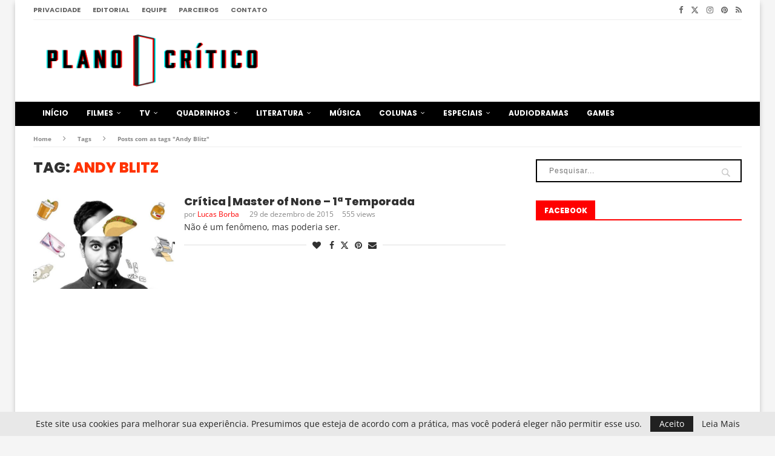

--- FILE ---
content_type: text/html; charset=UTF-8
request_url: https://www.planocritico.com/tag/andy-blitz/
body_size: 29032
content:
<!DOCTYPE html>
<html lang="pt-BR">
<head>
<meta charset="UTF-8">
<meta http-equiv="X-UA-Compatible" content="IE=edge">
<meta name="viewport" content="width=device-width, initial-scale=1">
<link rel="profile" href="https://gmpg.org/xfn/11"/>
<link rel="alternate" type="application/rss+xml" title="Plano Crítico RSS Feed"
href="https://www.planocritico.com/feed/"/>
<link rel="alternate" type="application/atom+xml" title="Plano Crítico Atom Feed"
href="https://www.planocritico.com/feed/atom/"/>
<link rel="pingback" href="https://www.planocritico.com/xmlrpc.php"/>
<!--[if lt IE 9]>
<script src="https://www.planocritico.com/wp-content/themes/soledad/js/html5.js"></script>
<![endif]-->
<meta name='robots' content='index, follow, max-image-preview:large, max-snippet:-1, max-video-preview:-1' />
<!-- This site is optimized with the Yoast SEO plugin v26.7 - https://yoast.com/wordpress/plugins/seo/ -->
<title>Arquivos Andy Blitz - Plano Crítico</title>
<link rel="canonical" href="https://www.planocritico.com/tag/andy-blitz/" />
<meta property="og:locale" content="pt_BR" />
<meta property="og:type" content="article" />
<meta property="og:title" content="Arquivos Andy Blitz - Plano Crítico" />
<meta property="og:url" content="https://www.planocritico.com/tag/andy-blitz/" />
<meta property="og:site_name" content="Plano Crítico" />
<meta name="twitter:card" content="summary_large_image" />
<meta name="twitter:site" content="@PlanoCritico" />
<script type="application/ld+json" class="yoast-schema-graph">{"@context":"https://schema.org","@graph":[{"@type":"CollectionPage","@id":"https://www.planocritico.com/tag/andy-blitz/","url":"https://www.planocritico.com/tag/andy-blitz/","name":"Arquivos Andy Blitz - Plano Crítico","isPartOf":{"@id":"https://www.planocritico.com/#website"},"primaryImageOfPage":{"@id":"https://www.planocritico.com/tag/andy-blitz/#primaryimage"},"image":{"@id":"https://www.planocritico.com/tag/andy-blitz/#primaryimage"},"thumbnailUrl":"https://www.planocritico.com/wp-content/uploads/2014/12/43-Master-of-None-1-Temporada.jpg","breadcrumb":{"@id":"https://www.planocritico.com/tag/andy-blitz/#breadcrumb"},"inLanguage":"pt-BR"},{"@type":"ImageObject","inLanguage":"pt-BR","@id":"https://www.planocritico.com/tag/andy-blitz/#primaryimage","url":"https://www.planocritico.com/wp-content/uploads/2014/12/43-Master-of-None-1-Temporada.jpg","contentUrl":"https://www.planocritico.com/wp-content/uploads/2014/12/43-Master-of-None-1-Temporada.jpg","width":1170,"height":780},{"@type":"BreadcrumbList","@id":"https://www.planocritico.com/tag/andy-blitz/#breadcrumb","itemListElement":[{"@type":"ListItem","position":1,"name":"Início","item":"https://www.planocritico.com/"},{"@type":"ListItem","position":2,"name":"Andy Blitz"}]},{"@type":"WebSite","@id":"https://www.planocritico.com/#website","url":"https://www.planocritico.com/","name":"Plano Crítico","description":"Crítica e Entretenimento","publisher":{"@id":"https://www.planocritico.com/#organization"},"potentialAction":[{"@type":"SearchAction","target":{"@type":"EntryPoint","urlTemplate":"https://www.planocritico.com/?s={search_term_string}"},"query-input":{"@type":"PropertyValueSpecification","valueRequired":true,"valueName":"search_term_string"}}],"inLanguage":"pt-BR"},{"@type":"Organization","@id":"https://www.planocritico.com/#organization","name":"Plano Crítico","url":"https://www.planocritico.com/","logo":{"@type":"ImageObject","inLanguage":"pt-BR","@id":"https://www.planocritico.com/#/schema/logo/image/","url":"https://www.planocritico.com/wp-content/uploads/2020/08/3dcleanOFICIAL.png","contentUrl":"https://www.planocritico.com/wp-content/uploads/2020/08/3dcleanOFICIAL.png","width":1527,"height":366,"caption":"Plano Crítico"},"image":{"@id":"https://www.planocritico.com/#/schema/logo/image/"},"sameAs":["https://www.facebook.com/planocritico/","https://x.com/PlanoCritico","https://www.instagram.com/planocritico/","https://br.pinterest.com/planocritico/"]}]}</script>
<!-- / Yoast SEO plugin. -->
<link rel='dns-prefetch' href='//static.addtoany.com' />
<link rel='dns-prefetch' href='//www.googletagmanager.com' />
<link rel='dns-prefetch' href='//fonts.googleapis.com' />
<link rel='dns-prefetch' href='//pagead2.googlesyndication.com' />
<link rel="alternate" type="application/rss+xml" title="Feed para Plano Crítico &raquo;" href="https://www.planocritico.com/feed/" />
<link rel="alternate" type="application/rss+xml" title="Feed de comentários para Plano Crítico &raquo;" href="https://www.planocritico.com/comments/feed/" />
<link rel="alternate" type="application/rss+xml" title="Feed de tag para Plano Crítico &raquo; Andy Blitz" href="https://www.planocritico.com/tag/andy-blitz/feed/" />
<style id='wp-img-auto-sizes-contain-inline-css' type='text/css'>
img:is([sizes=auto i],[sizes^="auto," i]){contain-intrinsic-size:3000px 1500px}
/*# sourceURL=wp-img-auto-sizes-contain-inline-css */
</style>
<!-- <link rel='stylesheet' id='penci-folding-css' href='https://www.planocritico.com/wp-content/themes/soledad/inc/elementor/assets/css/fold.css?ver=8.7.0' type='text/css' media='all' /> -->
<link rel="stylesheet" type="text/css" href="//www.planocritico.com/wp-content/cache/wpfc-minified/f3kt8kzt/448p.css" media="all"/>
<style id='wp-emoji-styles-inline-css' type='text/css'>
img.wp-smiley, img.emoji {
display: inline !important;
border: none !important;
box-shadow: none !important;
height: 1em !important;
width: 1em !important;
margin: 0 0.07em !important;
vertical-align: -0.1em !important;
background: none !important;
padding: 0 !important;
}
/*# sourceURL=wp-emoji-styles-inline-css */
</style>
<!-- <link rel='stylesheet' id='wp-block-library-css' href='https://www.planocritico.com/wp-includes/css/dist/block-library/style.min.css?ver=6.9' type='text/css' media='all' /> -->
<link rel="stylesheet" type="text/css" href="//www.planocritico.com/wp-content/cache/wpfc-minified/lbhznnwc/448p.css" media="all"/>
<style id='wp-block-library-theme-inline-css' type='text/css'>
.wp-block-audio :where(figcaption){color:#555;font-size:13px;text-align:center}.is-dark-theme .wp-block-audio :where(figcaption){color:#ffffffa6}.wp-block-audio{margin:0 0 1em}.wp-block-code{border:1px solid #ccc;border-radius:4px;font-family:Menlo,Consolas,monaco,monospace;padding:.8em 1em}.wp-block-embed :where(figcaption){color:#555;font-size:13px;text-align:center}.is-dark-theme .wp-block-embed :where(figcaption){color:#ffffffa6}.wp-block-embed{margin:0 0 1em}.blocks-gallery-caption{color:#555;font-size:13px;text-align:center}.is-dark-theme .blocks-gallery-caption{color:#ffffffa6}:root :where(.wp-block-image figcaption){color:#555;font-size:13px;text-align:center}.is-dark-theme :root :where(.wp-block-image figcaption){color:#ffffffa6}.wp-block-image{margin:0 0 1em}.wp-block-pullquote{border-bottom:4px solid;border-top:4px solid;color:currentColor;margin-bottom:1.75em}.wp-block-pullquote :where(cite),.wp-block-pullquote :where(footer),.wp-block-pullquote__citation{color:currentColor;font-size:.8125em;font-style:normal;text-transform:uppercase}.wp-block-quote{border-left:.25em solid;margin:0 0 1.75em;padding-left:1em}.wp-block-quote cite,.wp-block-quote footer{color:currentColor;font-size:.8125em;font-style:normal;position:relative}.wp-block-quote:where(.has-text-align-right){border-left:none;border-right:.25em solid;padding-left:0;padding-right:1em}.wp-block-quote:where(.has-text-align-center){border:none;padding-left:0}.wp-block-quote.is-large,.wp-block-quote.is-style-large,.wp-block-quote:where(.is-style-plain){border:none}.wp-block-search .wp-block-search__label{font-weight:700}.wp-block-search__button{border:1px solid #ccc;padding:.375em .625em}:where(.wp-block-group.has-background){padding:1.25em 2.375em}.wp-block-separator.has-css-opacity{opacity:.4}.wp-block-separator{border:none;border-bottom:2px solid;margin-left:auto;margin-right:auto}.wp-block-separator.has-alpha-channel-opacity{opacity:1}.wp-block-separator:not(.is-style-wide):not(.is-style-dots){width:100px}.wp-block-separator.has-background:not(.is-style-dots){border-bottom:none;height:1px}.wp-block-separator.has-background:not(.is-style-wide):not(.is-style-dots){height:2px}.wp-block-table{margin:0 0 1em}.wp-block-table td,.wp-block-table th{word-break:normal}.wp-block-table :where(figcaption){color:#555;font-size:13px;text-align:center}.is-dark-theme .wp-block-table :where(figcaption){color:#ffffffa6}.wp-block-video :where(figcaption){color:#555;font-size:13px;text-align:center}.is-dark-theme .wp-block-video :where(figcaption){color:#ffffffa6}.wp-block-video{margin:0 0 1em}:root :where(.wp-block-template-part.has-background){margin-bottom:0;margin-top:0;padding:1.25em 2.375em}
/*# sourceURL=/wp-includes/css/dist/block-library/theme.min.css */
</style>
<style id='classic-theme-styles-inline-css' type='text/css'>
/*! This file is auto-generated */
.wp-block-button__link{color:#fff;background-color:#32373c;border-radius:9999px;box-shadow:none;text-decoration:none;padding:calc(.667em + 2px) calc(1.333em + 2px);font-size:1.125em}.wp-block-file__button{background:#32373c;color:#fff;text-decoration:none}
/*# sourceURL=/wp-includes/css/classic-themes.min.css */
</style>
<style id='safe-svg-svg-icon-style-inline-css' type='text/css'>
.safe-svg-cover{text-align:center}.safe-svg-cover .safe-svg-inside{display:inline-block;max-width:100%}.safe-svg-cover svg{fill:currentColor;height:100%;max-height:100%;max-width:100%;width:100%}
/*# sourceURL=https://www.planocritico.com/wp-content/plugins/safe-svg/dist/safe-svg-block-frontend.css */
</style>
<style id='block-soledad-style-inline-css' type='text/css'>
.pchead-e-block{--pcborder-cl:#dedede;--pcaccent-cl:#6eb48c}.heading1-style-1>h1,.heading1-style-2>h1,.heading2-style-1>h2,.heading2-style-2>h2,.heading3-style-1>h3,.heading3-style-2>h3,.heading4-style-1>h4,.heading4-style-2>h4,.heading5-style-1>h5,.heading5-style-2>h5{padding-bottom:8px;border-bottom:1px solid var(--pcborder-cl);overflow:hidden}.heading1-style-2>h1,.heading2-style-2>h2,.heading3-style-2>h3,.heading4-style-2>h4,.heading5-style-2>h5{border-bottom-width:0;position:relative}.heading1-style-2>h1:before,.heading2-style-2>h2:before,.heading3-style-2>h3:before,.heading4-style-2>h4:before,.heading5-style-2>h5:before{content:'';width:50px;height:2px;bottom:0;left:0;z-index:2;background:var(--pcaccent-cl);position:absolute}.heading1-style-2>h1:after,.heading2-style-2>h2:after,.heading3-style-2>h3:after,.heading4-style-2>h4:after,.heading5-style-2>h5:after{content:'';width:100%;height:2px;bottom:0;left:20px;z-index:1;background:var(--pcborder-cl);position:absolute}.heading1-style-3>h1,.heading1-style-4>h1,.heading2-style-3>h2,.heading2-style-4>h2,.heading3-style-3>h3,.heading3-style-4>h3,.heading4-style-3>h4,.heading4-style-4>h4,.heading5-style-3>h5,.heading5-style-4>h5{position:relative;padding-left:20px}.heading1-style-3>h1:before,.heading1-style-4>h1:before,.heading2-style-3>h2:before,.heading2-style-4>h2:before,.heading3-style-3>h3:before,.heading3-style-4>h3:before,.heading4-style-3>h4:before,.heading4-style-4>h4:before,.heading5-style-3>h5:before,.heading5-style-4>h5:before{width:10px;height:100%;content:'';position:absolute;top:0;left:0;bottom:0;background:var(--pcaccent-cl)}.heading1-style-4>h1,.heading2-style-4>h2,.heading3-style-4>h3,.heading4-style-4>h4,.heading5-style-4>h5{padding:10px 20px;background:#f1f1f1}.heading1-style-5>h1,.heading2-style-5>h2,.heading3-style-5>h3,.heading4-style-5>h4,.heading5-style-5>h5{position:relative;z-index:1}.heading1-style-5>h1:before,.heading2-style-5>h2:before,.heading3-style-5>h3:before,.heading4-style-5>h4:before,.heading5-style-5>h5:before{content:"";position:absolute;left:0;bottom:0;width:200px;height:50%;transform:skew(-25deg) translateX(0);background:var(--pcaccent-cl);z-index:-1;opacity:.4}.heading1-style-6>h1,.heading2-style-6>h2,.heading3-style-6>h3,.heading4-style-6>h4,.heading5-style-6>h5{text-decoration:underline;text-underline-offset:2px;text-decoration-thickness:4px;text-decoration-color:var(--pcaccent-cl)}
/*# sourceURL=https://www.planocritico.com/wp-content/themes/soledad/inc/block/heading-styles/build/style.min.css */
</style>
<style id='global-styles-inline-css' type='text/css'>
:root{--wp--preset--aspect-ratio--square: 1;--wp--preset--aspect-ratio--4-3: 4/3;--wp--preset--aspect-ratio--3-4: 3/4;--wp--preset--aspect-ratio--3-2: 3/2;--wp--preset--aspect-ratio--2-3: 2/3;--wp--preset--aspect-ratio--16-9: 16/9;--wp--preset--aspect-ratio--9-16: 9/16;--wp--preset--color--black: #000000;--wp--preset--color--cyan-bluish-gray: #abb8c3;--wp--preset--color--white: #ffffff;--wp--preset--color--pale-pink: #f78da7;--wp--preset--color--vivid-red: #cf2e2e;--wp--preset--color--luminous-vivid-orange: #ff6900;--wp--preset--color--luminous-vivid-amber: #fcb900;--wp--preset--color--light-green-cyan: #7bdcb5;--wp--preset--color--vivid-green-cyan: #00d084;--wp--preset--color--pale-cyan-blue: #8ed1fc;--wp--preset--color--vivid-cyan-blue: #0693e3;--wp--preset--color--vivid-purple: #9b51e0;--wp--preset--gradient--vivid-cyan-blue-to-vivid-purple: linear-gradient(135deg,rgb(6,147,227) 0%,rgb(155,81,224) 100%);--wp--preset--gradient--light-green-cyan-to-vivid-green-cyan: linear-gradient(135deg,rgb(122,220,180) 0%,rgb(0,208,130) 100%);--wp--preset--gradient--luminous-vivid-amber-to-luminous-vivid-orange: linear-gradient(135deg,rgb(252,185,0) 0%,rgb(255,105,0) 100%);--wp--preset--gradient--luminous-vivid-orange-to-vivid-red: linear-gradient(135deg,rgb(255,105,0) 0%,rgb(207,46,46) 100%);--wp--preset--gradient--very-light-gray-to-cyan-bluish-gray: linear-gradient(135deg,rgb(238,238,238) 0%,rgb(169,184,195) 100%);--wp--preset--gradient--cool-to-warm-spectrum: linear-gradient(135deg,rgb(74,234,220) 0%,rgb(151,120,209) 20%,rgb(207,42,186) 40%,rgb(238,44,130) 60%,rgb(251,105,98) 80%,rgb(254,248,76) 100%);--wp--preset--gradient--blush-light-purple: linear-gradient(135deg,rgb(255,206,236) 0%,rgb(152,150,240) 100%);--wp--preset--gradient--blush-bordeaux: linear-gradient(135deg,rgb(254,205,165) 0%,rgb(254,45,45) 50%,rgb(107,0,62) 100%);--wp--preset--gradient--luminous-dusk: linear-gradient(135deg,rgb(255,203,112) 0%,rgb(199,81,192) 50%,rgb(65,88,208) 100%);--wp--preset--gradient--pale-ocean: linear-gradient(135deg,rgb(255,245,203) 0%,rgb(182,227,212) 50%,rgb(51,167,181) 100%);--wp--preset--gradient--electric-grass: linear-gradient(135deg,rgb(202,248,128) 0%,rgb(113,206,126) 100%);--wp--preset--gradient--midnight: linear-gradient(135deg,rgb(2,3,129) 0%,rgb(40,116,252) 100%);--wp--preset--font-size--small: 12px;--wp--preset--font-size--medium: 20px;--wp--preset--font-size--large: 32px;--wp--preset--font-size--x-large: 42px;--wp--preset--font-size--normal: 14px;--wp--preset--font-size--huge: 42px;--wp--preset--spacing--20: 0.44rem;--wp--preset--spacing--30: 0.67rem;--wp--preset--spacing--40: 1rem;--wp--preset--spacing--50: 1.5rem;--wp--preset--spacing--60: 2.25rem;--wp--preset--spacing--70: 3.38rem;--wp--preset--spacing--80: 5.06rem;--wp--preset--shadow--natural: 6px 6px 9px rgba(0, 0, 0, 0.2);--wp--preset--shadow--deep: 12px 12px 50px rgba(0, 0, 0, 0.4);--wp--preset--shadow--sharp: 6px 6px 0px rgba(0, 0, 0, 0.2);--wp--preset--shadow--outlined: 6px 6px 0px -3px rgb(255, 255, 255), 6px 6px rgb(0, 0, 0);--wp--preset--shadow--crisp: 6px 6px 0px rgb(0, 0, 0);}:where(.is-layout-flex){gap: 0.5em;}:where(.is-layout-grid){gap: 0.5em;}body .is-layout-flex{display: flex;}.is-layout-flex{flex-wrap: wrap;align-items: center;}.is-layout-flex > :is(*, div){margin: 0;}body .is-layout-grid{display: grid;}.is-layout-grid > :is(*, div){margin: 0;}:where(.wp-block-columns.is-layout-flex){gap: 2em;}:where(.wp-block-columns.is-layout-grid){gap: 2em;}:where(.wp-block-post-template.is-layout-flex){gap: 1.25em;}:where(.wp-block-post-template.is-layout-grid){gap: 1.25em;}.has-black-color{color: var(--wp--preset--color--black) !important;}.has-cyan-bluish-gray-color{color: var(--wp--preset--color--cyan-bluish-gray) !important;}.has-white-color{color: var(--wp--preset--color--white) !important;}.has-pale-pink-color{color: var(--wp--preset--color--pale-pink) !important;}.has-vivid-red-color{color: var(--wp--preset--color--vivid-red) !important;}.has-luminous-vivid-orange-color{color: var(--wp--preset--color--luminous-vivid-orange) !important;}.has-luminous-vivid-amber-color{color: var(--wp--preset--color--luminous-vivid-amber) !important;}.has-light-green-cyan-color{color: var(--wp--preset--color--light-green-cyan) !important;}.has-vivid-green-cyan-color{color: var(--wp--preset--color--vivid-green-cyan) !important;}.has-pale-cyan-blue-color{color: var(--wp--preset--color--pale-cyan-blue) !important;}.has-vivid-cyan-blue-color{color: var(--wp--preset--color--vivid-cyan-blue) !important;}.has-vivid-purple-color{color: var(--wp--preset--color--vivid-purple) !important;}.has-black-background-color{background-color: var(--wp--preset--color--black) !important;}.has-cyan-bluish-gray-background-color{background-color: var(--wp--preset--color--cyan-bluish-gray) !important;}.has-white-background-color{background-color: var(--wp--preset--color--white) !important;}.has-pale-pink-background-color{background-color: var(--wp--preset--color--pale-pink) !important;}.has-vivid-red-background-color{background-color: var(--wp--preset--color--vivid-red) !important;}.has-luminous-vivid-orange-background-color{background-color: var(--wp--preset--color--luminous-vivid-orange) !important;}.has-luminous-vivid-amber-background-color{background-color: var(--wp--preset--color--luminous-vivid-amber) !important;}.has-light-green-cyan-background-color{background-color: var(--wp--preset--color--light-green-cyan) !important;}.has-vivid-green-cyan-background-color{background-color: var(--wp--preset--color--vivid-green-cyan) !important;}.has-pale-cyan-blue-background-color{background-color: var(--wp--preset--color--pale-cyan-blue) !important;}.has-vivid-cyan-blue-background-color{background-color: var(--wp--preset--color--vivid-cyan-blue) !important;}.has-vivid-purple-background-color{background-color: var(--wp--preset--color--vivid-purple) !important;}.has-black-border-color{border-color: var(--wp--preset--color--black) !important;}.has-cyan-bluish-gray-border-color{border-color: var(--wp--preset--color--cyan-bluish-gray) !important;}.has-white-border-color{border-color: var(--wp--preset--color--white) !important;}.has-pale-pink-border-color{border-color: var(--wp--preset--color--pale-pink) !important;}.has-vivid-red-border-color{border-color: var(--wp--preset--color--vivid-red) !important;}.has-luminous-vivid-orange-border-color{border-color: var(--wp--preset--color--luminous-vivid-orange) !important;}.has-luminous-vivid-amber-border-color{border-color: var(--wp--preset--color--luminous-vivid-amber) !important;}.has-light-green-cyan-border-color{border-color: var(--wp--preset--color--light-green-cyan) !important;}.has-vivid-green-cyan-border-color{border-color: var(--wp--preset--color--vivid-green-cyan) !important;}.has-pale-cyan-blue-border-color{border-color: var(--wp--preset--color--pale-cyan-blue) !important;}.has-vivid-cyan-blue-border-color{border-color: var(--wp--preset--color--vivid-cyan-blue) !important;}.has-vivid-purple-border-color{border-color: var(--wp--preset--color--vivid-purple) !important;}.has-vivid-cyan-blue-to-vivid-purple-gradient-background{background: var(--wp--preset--gradient--vivid-cyan-blue-to-vivid-purple) !important;}.has-light-green-cyan-to-vivid-green-cyan-gradient-background{background: var(--wp--preset--gradient--light-green-cyan-to-vivid-green-cyan) !important;}.has-luminous-vivid-amber-to-luminous-vivid-orange-gradient-background{background: var(--wp--preset--gradient--luminous-vivid-amber-to-luminous-vivid-orange) !important;}.has-luminous-vivid-orange-to-vivid-red-gradient-background{background: var(--wp--preset--gradient--luminous-vivid-orange-to-vivid-red) !important;}.has-very-light-gray-to-cyan-bluish-gray-gradient-background{background: var(--wp--preset--gradient--very-light-gray-to-cyan-bluish-gray) !important;}.has-cool-to-warm-spectrum-gradient-background{background: var(--wp--preset--gradient--cool-to-warm-spectrum) !important;}.has-blush-light-purple-gradient-background{background: var(--wp--preset--gradient--blush-light-purple) !important;}.has-blush-bordeaux-gradient-background{background: var(--wp--preset--gradient--blush-bordeaux) !important;}.has-luminous-dusk-gradient-background{background: var(--wp--preset--gradient--luminous-dusk) !important;}.has-pale-ocean-gradient-background{background: var(--wp--preset--gradient--pale-ocean) !important;}.has-electric-grass-gradient-background{background: var(--wp--preset--gradient--electric-grass) !important;}.has-midnight-gradient-background{background: var(--wp--preset--gradient--midnight) !important;}.has-small-font-size{font-size: var(--wp--preset--font-size--small) !important;}.has-medium-font-size{font-size: var(--wp--preset--font-size--medium) !important;}.has-large-font-size{font-size: var(--wp--preset--font-size--large) !important;}.has-x-large-font-size{font-size: var(--wp--preset--font-size--x-large) !important;}
:where(.wp-block-post-template.is-layout-flex){gap: 1.25em;}:where(.wp-block-post-template.is-layout-grid){gap: 1.25em;}
:where(.wp-block-term-template.is-layout-flex){gap: 1.25em;}:where(.wp-block-term-template.is-layout-grid){gap: 1.25em;}
:where(.wp-block-columns.is-layout-flex){gap: 2em;}:where(.wp-block-columns.is-layout-grid){gap: 2em;}
:root :where(.wp-block-pullquote){font-size: 1.5em;line-height: 1.6;}
/*# sourceURL=global-styles-inline-css */
</style>
<!-- <link rel='stylesheet' id='contact-form-7-css' href='https://www.planocritico.com/wp-content/plugins/contact-form-7/includes/css/styles.css?ver=6.1.4' type='text/css' media='all' /> -->
<link rel="stylesheet" type="text/css" href="//www.planocritico.com/wp-content/cache/wpfc-minified/9meyd1ht/448p.css" media="all"/>
<link rel='stylesheet' id='penci-fonts-css' href='https://fonts.googleapis.com/css?family=Poppins%3A300%2C300italic%2C400%2C400italic%2C500%2C500italic%2C700%2C700italic%2C800%2C800italic%7COpen+Sans%3A300%2C300italic%2C400%2C400italic%2C500%2C500italic%2C600%2C600italic%2C700%2C700italic%2C800%2C800italic%26subset%3Dlatin%2Ccyrillic%2Ccyrillic-ext%2Cgreek%2Cgreek-ext%2Clatin-ext&#038;display=swap&#038;ver=8.7.0' type='text/css' media='' />
<!-- <link rel='stylesheet' id='penci-main-style-css' href='https://www.planocritico.com/wp-content/themes/soledad/main.css?ver=8.7.0' type='text/css' media='all' /> -->
<!-- <link rel='stylesheet' id='penci-swiper-bundle-css' href='https://www.planocritico.com/wp-content/themes/soledad/css/swiper-bundle.min.css?ver=8.7.0' type='text/css' media='all' /> -->
<!-- <link rel='stylesheet' id='penci-font-awesomeold-css' href='https://www.planocritico.com/wp-content/themes/soledad/css/font-awesome.4.7.0.swap.min.css?ver=4.7.0' type='text/css' media='all' /> -->
<!-- <link rel='stylesheet' id='penci_icon-css' href='https://www.planocritico.com/wp-content/themes/soledad/css/penci-icon.css?ver=8.7.0' type='text/css' media='all' /> -->
<!-- <link rel='stylesheet' id='penci_style-css' href='https://www.planocritico.com/wp-content/themes/soledad/style.css?ver=8.7.0' type='text/css' media='all' /> -->
<!-- <link rel='stylesheet' id='penci_social_counter-css' href='https://www.planocritico.com/wp-content/themes/soledad/css/social-counter.css?ver=8.7.0' type='text/css' media='all' /> -->
<!-- <link rel='stylesheet' id='planocritico-css' href='https://www.planocritico.com/wp-content/themes/soledad/planocritico.css?v=3.5&#038;ver=8.7.0' type='text/css' media='all' /> -->
<!-- <link rel='stylesheet' id='elementor-icons-css' href='https://www.planocritico.com/wp-content/plugins/elementor/assets/lib/eicons/css/elementor-icons.min.css?ver=5.45.0' type='text/css' media='all' /> -->
<!-- <link rel='stylesheet' id='elementor-frontend-css' href='https://www.planocritico.com/wp-content/plugins/elementor/assets/css/frontend.min.css?ver=3.34.1' type='text/css' media='all' /> -->
<link rel="stylesheet" type="text/css" href="//www.planocritico.com/wp-content/cache/wpfc-minified/e2ckie3l/448p.css" media="all"/>
<link rel='stylesheet' id='elementor-post-254507-css' href='https://www.planocritico.com/wp-content/uploads/elementor/css/post-254507.css?ver=1767868142' type='text/css' media='all' />
<!-- <link rel='stylesheet' id='font-awesome-5-all-css' href='https://www.planocritico.com/wp-content/plugins/elementor/assets/lib/font-awesome/css/all.min.css?ver=3.34.1' type='text/css' media='all' /> -->
<!-- <link rel='stylesheet' id='font-awesome-4-shim-css' href='https://www.planocritico.com/wp-content/plugins/elementor/assets/lib/font-awesome/css/v4-shims.min.css?ver=3.34.1' type='text/css' media='all' /> -->
<!-- <link rel='stylesheet' id='addtoany-css' href='https://www.planocritico.com/wp-content/plugins/add-to-any/addtoany.min.css?ver=1.16' type='text/css' media='all' /> -->
<link rel="stylesheet" type="text/css" href="//www.planocritico.com/wp-content/cache/wpfc-minified/kzttxw4f/448p.css" media="all"/>
<style id='addtoany-inline-css' type='text/css'>
margin: 15px 0px;
/*# sourceURL=addtoany-inline-css */
</style>
<!-- <link rel='stylesheet' id='elementor-gf-local-roboto-css' href='https://www.planocritico.com/wp-content/uploads/elementor/google-fonts/css/roboto.css?ver=1742999707' type='text/css' media='all' /> -->
<!-- <link rel='stylesheet' id='elementor-gf-local-robotoslab-css' href='https://www.planocritico.com/wp-content/uploads/elementor/google-fonts/css/robotoslab.css?ver=1742999570' type='text/css' media='all' /> -->
<!-- <link rel='stylesheet' id='elementor-gf-local-opensans-css' href='https://www.planocritico.com/wp-content/uploads/elementor/google-fonts/css/opensans.css?ver=1742999733' type='text/css' media='all' /> -->
<link rel="stylesheet" type="text/css" href="//www.planocritico.com/wp-content/cache/wpfc-minified/1b8co3gp/448p.css" media="all"/>
<script src='//www.planocritico.com/wp-content/cache/wpfc-minified/ffy9hfol/448c.js' type="text/javascript"></script>
<!-- <script type="text/javascript" src="https://www.planocritico.com/wp-includes/js/jquery/jquery.min.js?ver=3.7.1" id="jquery-core-js"></script> -->
<!-- <script type="text/javascript" src="https://www.planocritico.com/wp-includes/js/jquery/jquery-migrate.min.js?ver=3.4.1" id="jquery-migrate-js"></script> -->
<script type="text/javascript" id="addtoany-core-js-before">
/* <![CDATA[ */
window.a2a_config=window.a2a_config||{};a2a_config.callbacks=[];a2a_config.overlays=[];a2a_config.templates={};a2a_localize = {
Share: "Share",
Save: "Save",
Subscribe: "Subscribe",
Email: "Email",
Bookmark: "Bookmark",
ShowAll: "Show all",
ShowLess: "Show less",
FindServices: "Find service(s)",
FindAnyServiceToAddTo: "Instantly find any service to add to",
PoweredBy: "Powered by",
ShareViaEmail: "Share via email",
SubscribeViaEmail: "Subscribe via email",
BookmarkInYourBrowser: "Bookmark in your browser",
BookmarkInstructions: "Press Ctrl+D or \u2318+D to bookmark this page",
AddToYourFavorites: "Add to your favorites",
SendFromWebOrProgram: "Send from any email address or email program",
EmailProgram: "Email program",
More: "More&#8230;",
ThanksForSharing: "Thanks for sharing!",
ThanksForFollowing: "Thanks for following!"
};
a2a_config.counts = { recover_protocol: 'http' };
//# sourceURL=addtoany-core-js-before
/* ]]> */
</script>
<script type="text/javascript" defer src="https://static.addtoany.com/menu/page.js" id="addtoany-core-js"></script>
<script src='//www.planocritico.com/wp-content/cache/wpfc-minified/2om26kfa/448c.js' type="text/javascript"></script>
<!-- <script type="text/javascript" defer src="https://www.planocritico.com/wp-content/plugins/add-to-any/addtoany.min.js?ver=1.1" id="addtoany-jquery-js"></script> -->
<!-- <script type="text/javascript" src="https://www.planocritico.com/wp-content/plugins/elementor/assets/lib/font-awesome/js/v4-shims.min.js?ver=3.34.1" id="font-awesome-4-shim-js"></script> -->
<!-- Snippet da etiqueta do Google (gtag.js) adicionado pelo Site Kit -->
<!-- Snippet do Google Análises adicionado pelo Site Kit -->
<script type="text/javascript" src="https://www.googletagmanager.com/gtag/js?id=GT-NFX8TF3" id="google_gtagjs-js" async></script>
<script type="text/javascript" id="google_gtagjs-js-after">
/* <![CDATA[ */
window.dataLayer = window.dataLayer || [];function gtag(){dataLayer.push(arguments);}
gtag("set","linker",{"domains":["www.planocritico.com"]});
gtag("js", new Date());
gtag("set", "developer_id.dZTNiMT", true);
gtag("config", "GT-NFX8TF3");
//# sourceURL=google_gtagjs-js-after
/* ]]> */
</script>
<link rel="https://api.w.org/" href="https://www.planocritico.com/wp-json/" /><link rel="alternate" title="JSON" type="application/json" href="https://www.planocritico.com/wp-json/wp/v2/tags/30421" /><link rel="EditURI" type="application/rsd+xml" title="RSD" href="https://www.planocritico.com/xmlrpc.php?rsd" />
<meta name="generator" content="WordPress 6.9" />
<meta name="generator" content="Soledad 8.7.0" />
<meta name="generator" content="Site Kit by Google 1.168.0" /><link rel="apple-touch-icon" sizes="57x57" href="/apple-icon-57x57.png">
<link rel="apple-touch-icon" sizes="60x60" href="/apple-icon-60x60.png">
<link rel="apple-touch-icon" sizes="72x72" href="/apple-icon-72x72.png">
<link rel="apple-touch-icon" sizes="76x76" href="/apple-icon-76x76.png">
<link rel="apple-touch-icon" sizes="114x114" href="/apple-icon-114x114.png">
<link rel="apple-touch-icon" sizes="120x120" href="/apple-icon-120x120.png">
<link rel="apple-touch-icon" sizes="144x144" href="/apple-icon-144x144.png">
<link rel="apple-touch-icon" sizes="152x152" href="/apple-icon-152x152.png">
<link rel="apple-touch-icon" sizes="180x180" href="/apple-icon-180x180.png">
<link rel="icon" type="image/png" sizes="192x192"  href="/android-icon-192x192.png">
<link rel="icon" type="image/png" sizes="32x32" href="/favicon-32x32.png">
<link rel="icon" type="image/png" sizes="96x96" href="/favicon-96x96.png">
<link rel="icon" type="image/png" sizes="16x16" href="/favicon-16x16.png">
<link rel="manifest" href="/manifest.json">
<meta name="msapplication-TileColor" content="#ffffff">
<meta name="msapplication-TileImage" content="/ms-icon-144x144.png">
<meta name="theme-color" content="#000000"><style id="penci-custom-style" type="text/css">body{ --pcbg-cl: #fff; --pctext-cl: #313131; --pcborder-cl: #dedede; --pcheading-cl: #313131; --pcmeta-cl: #888888; --pcaccent-cl: #6eb48c; --pcbody-font: 'PT Serif', serif; --pchead-font: 'Raleway', sans-serif; --pchead-wei: bold; --pcava_bdr:10px;--pcajs_fvw:470px;--pcajs_fvmw:220px; } .single.penci-body-single-style-5 #header, .single.penci-body-single-style-6 #header, .single.penci-body-single-style-10 #header, .single.penci-body-single-style-5 .pc-wrapbuilder-header, .single.penci-body-single-style-6 .pc-wrapbuilder-header, .single.penci-body-single-style-10 .pc-wrapbuilder-header { --pchd-mg: 40px; } .fluid-width-video-wrapper > div { position: absolute; left: 0; right: 0; top: 0; width: 100%; height: 100%; } .yt-video-place { position: relative; text-align: center; } .yt-video-place.embed-responsive .start-video { display: block; top: 0; left: 0; bottom: 0; right: 0; position: absolute; transform: none; } .yt-video-place.embed-responsive .start-video img { margin: 0; padding: 0; top: 50%; display: inline-block; position: absolute; left: 50%; transform: translate(-50%, -50%); width: 68px; height: auto; } .mfp-bg { top: 0; left: 0; width: 100%; height: 100%; z-index: 9999999; overflow: hidden; position: fixed; background: #0b0b0b; opacity: .8; filter: alpha(opacity=80) } .mfp-wrap { top: 0; left: 0; width: 100%; height: 100%; z-index: 9999999; position: fixed; outline: none !important; -webkit-backface-visibility: hidden } body { --pchead-font: 'Poppins', sans-serif; } body { --pcbody-font: 'Open Sans', sans-serif; } p{ line-height: 1.8; } #navigation .menu > li > a, #navigation ul.menu ul.sub-menu li > a, .navigation ul.menu ul.sub-menu li > a, .penci-menu-hbg .menu li a, #sidebar-nav .menu li a { font-family: 'Poppins', sans-serif; font-weight: normal; } .penci-hide-tagupdated{ display: none !important; } .header-slogan .header-slogan-text { font-style:normal; } body { --pchead-wei: 800; } .featured-area.featured-style-42 .item-inner-content, .featured-style-41 .swiper-slide, .slider-40-wrapper .nav-thumb-creative .thumb-container:after,.penci-slider44-t-item:before,.penci-slider44-main-wrapper .item, .featured-area .penci-image-holder, .featured-area .penci-slider4-overlay, .featured-area .penci-slide-overlay .overlay-link, .featured-style-29 .featured-slider-overlay, .penci-slider38-overlay{ border-radius: ; -webkit-border-radius: ; } .penci-featured-content-right:before{ border-top-right-radius: ; border-bottom-right-radius: ; } .penci-flat-overlay .penci-slide-overlay .penci-mag-featured-content:before{ border-bottom-left-radius: ; border-bottom-right-radius: ; } .container-single .post-image{ border-radius: ; -webkit-border-radius: ; } .penci-mega-post-inner, .penci-mega-thumbnail .penci-image-holder{ border-radius: ; -webkit-border-radius: ; } #navigation .menu > li > a, #navigation ul.menu ul.sub-menu li > a, .navigation ul.menu ul.sub-menu li > a, .penci-menu-hbg .menu li a, #sidebar-nav .menu li a, #navigation .penci-megamenu .penci-mega-child-categories a, .navigation .penci-megamenu .penci-mega-child-categories a{ font-weight: 600; } body.penci-body-boxed { background-repeat:repeat; } body.penci-body-boxed { background-size:auto; } #logo a { max-width:360px; width: 100%; } @media only screen and (max-width: 960px) and (min-width: 768px){ #logo img{ max-width: 100%; } } .wp-caption p.wp-caption-text, .penci-featured-caption { position: static; background: none; padding: 11px 0 0; color: #888; } .wp-caption:hover p.wp-caption-text, .post-image:hover .penci-featured-caption{ opacity: 1; transform: none; -webkit-transform: none; } .editor-styles-wrapper, body{ --pcaccent-cl: #ff3300; } .penci-menuhbg-toggle:hover .lines-button:after, .penci-menuhbg-toggle:hover .penci-lines:before, .penci-menuhbg-toggle:hover .penci-lines:after,.tags-share-box.tags-share-box-s2 .post-share-plike,.penci-video_playlist .penci-playlist-title,.pencisc-column-2.penci-video_playlist .penci-video-nav .playlist-panel-item, .pencisc-column-1.penci-video_playlist .penci-video-nav .playlist-panel-item,.penci-video_playlist .penci-custom-scroll::-webkit-scrollbar-thumb, .pencisc-button, .post-entry .pencisc-button, .penci-dropcap-box, .penci-dropcap-circle, .penci-login-register input[type="submit"]:hover, .penci-ld .penci-ldin:before, .penci-ldspinner > div{ background: #ff3300; } a, .post-entry .penci-portfolio-filter ul li a:hover, .penci-portfolio-filter ul li a:hover, .penci-portfolio-filter ul li.active a, .post-entry .penci-portfolio-filter ul li.active a, .penci-countdown .countdown-amount, .archive-box h1, .post-entry a, .container.penci-breadcrumb span a:hover,.container.penci-breadcrumb a:hover, .post-entry blockquote:before, .post-entry blockquote cite, .post-entry blockquote .author, .wpb_text_column blockquote:before, .wpb_text_column blockquote cite, .wpb_text_column blockquote .author, .penci-pagination a:hover, ul.penci-topbar-menu > li a:hover, div.penci-topbar-menu > ul > li a:hover, .penci-recipe-heading a.penci-recipe-print,.penci-review-metas .penci-review-btnbuy, .main-nav-social a:hover, .widget-social .remove-circle a:hover i, .penci-recipe-index .cat > a.penci-cat-name, #bbpress-forums li.bbp-body ul.forum li.bbp-forum-info a:hover, #bbpress-forums li.bbp-body ul.topic li.bbp-topic-title a:hover, #bbpress-forums li.bbp-body ul.forum li.bbp-forum-info .bbp-forum-content a, #bbpress-forums li.bbp-body ul.topic p.bbp-topic-meta a, #bbpress-forums .bbp-breadcrumb a:hover, #bbpress-forums .bbp-forum-freshness a:hover, #bbpress-forums .bbp-topic-freshness a:hover, #buddypress ul.item-list li div.item-title a, #buddypress ul.item-list li h4 a, #buddypress .activity-header a:first-child, #buddypress .comment-meta a:first-child, #buddypress .acomment-meta a:first-child, div.bbp-template-notice a:hover, .penci-menu-hbg .menu li a .indicator:hover, .penci-menu-hbg .menu li a:hover, #sidebar-nav .menu li a:hover, .penci-rlt-popup .rltpopup-meta .rltpopup-title:hover, .penci-video_playlist .penci-video-playlist-item .penci-video-title:hover, .penci_list_shortcode li:before, .penci-dropcap-box-outline, .penci-dropcap-circle-outline, .penci-dropcap-regular, .penci-dropcap-bold{ color: #ff3300; } .penci-home-popular-post ul.slick-dots li button:hover, .penci-home-popular-post ul.slick-dots li.slick-active button, .post-entry blockquote .author span:after, .error-image:after, .error-404 .go-back-home a:after, .penci-header-signup-form, .woocommerce span.onsale, .woocommerce #respond input#submit:hover, .woocommerce a.button:hover, .woocommerce button.button:hover, .woocommerce input.button:hover, .woocommerce nav.woocommerce-pagination ul li span.current, .woocommerce div.product .entry-summary div[itemprop="description"]:before, .woocommerce div.product .entry-summary div[itemprop="description"] blockquote .author span:after, .woocommerce div.product .woocommerce-tabs #tab-description blockquote .author span:after, .woocommerce #respond input#submit.alt:hover, .woocommerce a.button.alt:hover, .woocommerce button.button.alt:hover, .woocommerce input.button.alt:hover, .pcheader-icon.shoping-cart-icon > a > span, #penci-demobar .buy-button, #penci-demobar .buy-button:hover, .penci-recipe-heading a.penci-recipe-print:hover,.penci-review-metas .penci-review-btnbuy:hover, .penci-review-process span, .penci-review-score-total, #navigation.menu-style-2 ul.menu ul.sub-menu:before, #navigation.menu-style-2 .menu ul ul.sub-menu:before, .penci-go-to-top-floating, .post-entry.blockquote-style-2 blockquote:before, #bbpress-forums #bbp-search-form .button, #bbpress-forums #bbp-search-form .button:hover, .wrapper-boxed .bbp-pagination-links span.current, #bbpress-forums #bbp_reply_submit:hover, #bbpress-forums #bbp_topic_submit:hover,#main .bbp-login-form .bbp-submit-wrapper button[type="submit"]:hover, #buddypress .dir-search input[type=submit], #buddypress .groups-members-search input[type=submit], #buddypress button:hover, #buddypress a.button:hover, #buddypress a.button:focus, #buddypress input[type=button]:hover, #buddypress input[type=reset]:hover, #buddypress ul.button-nav li a:hover, #buddypress ul.button-nav li.current a, #buddypress div.generic-button a:hover, #buddypress .comment-reply-link:hover, #buddypress input[type=submit]:hover, #buddypress div.pagination .pagination-links .current, #buddypress div.item-list-tabs ul li.selected a, #buddypress div.item-list-tabs ul li.current a, #buddypress div.item-list-tabs ul li a:hover, #buddypress table.notifications thead tr, #buddypress table.notifications-settings thead tr, #buddypress table.profile-settings thead tr, #buddypress table.profile-fields thead tr, #buddypress table.wp-profile-fields thead tr, #buddypress table.messages-notices thead tr, #buddypress table.forum thead tr, #buddypress input[type=submit] { background-color: #ff3300; } .penci-pagination ul.page-numbers li span.current, #comments_pagination span { color: #fff; background: #ff3300; border-color: #ff3300; } .footer-instagram h4.footer-instagram-title > span:before, .woocommerce nav.woocommerce-pagination ul li span.current, .penci-pagination.penci-ajax-more a.penci-ajax-more-button:hover, .penci-recipe-heading a.penci-recipe-print:hover,.penci-review-metas .penci-review-btnbuy:hover, .home-featured-cat-content.style-14 .magcat-padding:before, .wrapper-boxed .bbp-pagination-links span.current, #buddypress .dir-search input[type=submit], #buddypress .groups-members-search input[type=submit], #buddypress button:hover, #buddypress a.button:hover, #buddypress a.button:focus, #buddypress input[type=button]:hover, #buddypress input[type=reset]:hover, #buddypress ul.button-nav li a:hover, #buddypress ul.button-nav li.current a, #buddypress div.generic-button a:hover, #buddypress .comment-reply-link:hover, #buddypress input[type=submit]:hover, #buddypress div.pagination .pagination-links .current, #buddypress input[type=submit], form.pc-searchform.penci-hbg-search-form input.search-input:hover, form.pc-searchform.penci-hbg-search-form input.search-input:focus, .penci-dropcap-box-outline, .penci-dropcap-circle-outline { border-color: #ff3300; } .woocommerce .woocommerce-error, .woocommerce .woocommerce-info, .woocommerce .woocommerce-message { border-top-color: #ff3300; } .penci-slider ol.penci-control-nav li a.penci-active, .penci-slider ol.penci-control-nav li a:hover, .penci-related-carousel .penci-owl-dot.active span, .penci-owl-carousel-slider .penci-owl-dot.active span{ border-color: #ff3300; background-color: #ff3300; } .woocommerce .woocommerce-message:before, .woocommerce form.checkout table.shop_table .order-total .amount, .woocommerce ul.products li.product .price ins, .woocommerce ul.products li.product .price, .woocommerce div.product p.price ins, .woocommerce div.product span.price ins, .woocommerce div.product p.price, .woocommerce div.product .entry-summary div[itemprop="description"] blockquote:before, .woocommerce div.product .woocommerce-tabs #tab-description blockquote:before, .woocommerce div.product .entry-summary div[itemprop="description"] blockquote cite, .woocommerce div.product .entry-summary div[itemprop="description"] blockquote .author, .woocommerce div.product .woocommerce-tabs #tab-description blockquote cite, .woocommerce div.product .woocommerce-tabs #tab-description blockquote .author, .woocommerce div.product .product_meta > span a:hover, .woocommerce div.product .woocommerce-tabs ul.tabs li.active, .woocommerce ul.cart_list li .amount, .woocommerce ul.product_list_widget li .amount, .woocommerce table.shop_table td.product-name a:hover, .woocommerce table.shop_table td.product-price span, .woocommerce table.shop_table td.product-subtotal span, .woocommerce-cart .cart-collaterals .cart_totals table td .amount, .woocommerce .woocommerce-info:before, .woocommerce div.product span.price, .penci-container-inside.penci-breadcrumb span a:hover,.penci-container-inside.penci-breadcrumb a:hover { color: #ff3300; } .standard-content .penci-more-link.penci-more-link-button a.more-link, .penci-readmore-btn.penci-btn-make-button a, .penci-featured-cat-seemore.penci-btn-make-button a{ background-color: #ff3300; color: #fff; } .penci-vernav-toggle:before{ border-top-color: #ff3300; color: #fff; } .penci-top-bar, .penci-topbar-trending .penci-owl-carousel .owl-item, ul.penci-topbar-menu ul.sub-menu, div.penci-topbar-menu > ul ul.sub-menu, .pctopbar-login-btn .pclogin-sub{ background-color: #ffffff; } .headline-title.nticker-style-3:after{ border-color: #ffffff; } .headline-title { background-color: #e91b23; } .headline-title.nticker-style-2:after, .headline-title.nticker-style-4:after{ border-color: #e91b23; } .headline-title { color: #000000; } a.penci-topbar-post-title:hover { color: #01579b; } a.penci-topbar-post-title { text-transform: none; } ul.penci-topbar-menu > li a, div.penci-topbar-menu > ul > li a { color: #666666; } ul.penci-topbar-menu > li a:hover, div.penci-topbar-menu > ul > li a:hover { color: #ff3300; } .penci-topbar-social a { color: #666666; } .penci-topbar-social a:hover { color: #ff3300; } #penci-login-popup:before{ opacity: ; } @media only screen and (min-width: 961px){#navigation,.sticky-wrapper:not( .is-sticky ) #navigation, #navigation.sticky:not(.sticky-active){ height: 40px !important; }#navigation .menu > li > a,.main-nav-social,#navigation.sticky:not(.sticky-active) .menu > li > a, #navigation.sticky:not(.sticky-active) .main-nav-social, .sticky-wrapper:not( .is-sticky ) #navigation .menu>li>a,.sticky-wrapper:not( .is-sticky ) .main-nav-social{ line-height: 38px !important; height: 39px !important; }#navigation.sticky:not(.sticky-active) ul.menu > li > a:before, #navigation.sticky:not(.sticky-active) .menu > ul > li > a:before, .sticky-wrapper:not( .is-sticky ) #navigation ul.menu > li > a:before,.sticky-wrapper:not( .is-sticky ) #navigation .menu > ul > li > a:before{ bottom: calc( 40px/2 - 14px ) !important; }#navigation .pc_dm_mode,.top-search-classes a.cart-contents, .pcheader-icon > a, #navigation.sticky:not(.sticky-active) .pcheader-icon > a,.sticky-wrapper:not( .is-sticky ) .pcheader-icon > a,#navigation #penci-header-bookmark > a{ height: 38px !important;line-height: 38px !important; }.penci-header-builder .pcheader-icon > a, .penci-header-builder .penci-menuhbg-toggle, .penci-header-builder .top-search-classes a.cart-contents, .penci-header-builder .top-search-classes > a{ height: auto !important; line-height: unset !important; }.pcheader-icon.shoping-cart-icon > a > span, #navigation.sticky:not(.sticky-active) .pcheader-icon.shoping-cart-icon > a > span, .sticky-wrapper:not( .is-sticky ) .pcheader-icon.shoping-cart-icon > a > span{ top: calc( 40px/2 - 18px ) !important; }.penci-menuhbg-toggle, .show-search, .show-search form.pc-searchform input.search-input, #navigation.sticky:not(.sticky-active) .penci-menuhbg-toggle, #navigation.sticky:not(.sticky-active) .show-search, #navigation.sticky:not(.sticky-active) .show-search form.pc-searchform input.search-input, .sticky-wrapper:not( .is-sticky ) #navigation .penci-menuhbg-toggle,.sticky-wrapper:not( .is-sticky ) #navigation .show-search:not( .pcbds-overlay ), .sticky-wrapper:not( .is-sticky ) .show-search form.pc-searchform input.search-input{ height: 38px !important; }#navigation.sticky:not(.sticky-active) .show-search a.close-search, .sticky-wrapper:not( .is-sticky ) .show-search a.close-search{ height: 40px !important;line-height: 40px !important; }#navigation #logo img, #navigation.sticky:not(.sticky-active).header-6 #logo img, #navigation.header-6 #logo img{ max-height: 40px; }body.rtl #navigation.sticky:not(.sticky-active) ul.menu > li > .sub-menu, body.rtl #navigation.header-6.sticky:not(.sticky-active) ul.menu > li > .sub-menu, body.rtl #navigation.header-6.sticky:not(.sticky-active) .menu > ul > li > .sub-menu, body.rtl #navigation.header-10.sticky:not(.sticky-active) ul.menu > li > .sub-menu, body.rtl #navigation.header-10.sticky:not(.sticky-active) .menu > ul > li > .sub-menu, body.rtl #navigation.header-11.sticky:not(.sticky-active) ul.menu > li > .sub-menu, body.rtl #navigation.header-11.sticky:not(.sticky-active) .menu > ul > li > .sub-menu, body.rtl #navigation-sticky-wrapper:not(.is-sticky) #navigation ul.menu > li > .sub-menu, body.rtl #navigation-sticky-wrapper:not(.is-sticky) #navigation.header-6 ul.menu > li > .sub-menu, body.rtl #navigation-sticky-wrapper:not(.is-sticky) #navigation.header-6 .menu > ul > li > .sub-menu, body.rtl #navigation-sticky-wrapper:not(.is-sticky) #navigation.header-10 ul.menu > li > .sub-menu, body.rtl #navigation-sticky-wrapper:not(.is-sticky) #navigation.header-10 .menu > ul > li > .sub-menu, body.rtl #navigation-sticky-wrapper:not(.is-sticky) #navigation.header-11 ul.menu > li > .sub-menu, body.rtl #navigation-sticky-wrapper:not(.is-sticky) #navigation.header-11 .menu > ul > li > .sub-menu{ top: 39px; }#navigation.header-10.sticky:not(.sticky-active):not(.penci-logo-overflow) #logo img, #navigation.header-11.sticky:not(.sticky-active):not(.penci-logo-overflow) #logo img, .sticky-wrapper:not( .is-sticky ) #navigation.header-10:not( .penci-logo-overflow ) #logo img, .sticky-wrapper:not( .is-sticky ) #navigation.header-11:not( .penci-logo-overflow ) #logo img { max-height: 40px; }.sticky-wrapper:not( .is-sticky ) #navigation.header-3.menu-item-padding,#navigation.header-3.menu-item-padding.sticky:not(.sticky-active).sticky-wrapper:not( .is-sticky ) #navigation.header-3.menu-item-padding ul.menu > li > a, #navigation.header-3.menu-item-padding.sticky:not(.sticky-active) ul.menu > li > a{ height: 40px; }}@media only screen and (min-width: 961px){.sticky-wrapper.is-sticky #navigation, .is-sticky #navigation.menu-item-padding,.is-sticky #navigation.menu-item-padding, #navigation.sticky-active,#navigation.sticky-active.menu-item-padding,#navigation.sticky-active.menu-item-padding{ height: 40px !important; }.sticky-wrapper.is-sticky #navigation .menu>li>a,.sticky-wrapper.is-sticky .main-nav-social, #navigation.sticky-active .menu > li > a, #navigation.sticky-active .main-nav-social{ line-height: 38px !important; height: 38px !important; }#navigation.sticky-active.header-10.menu-item-padding ul.menu > li > a, .is-sticky #navigation.header-10.menu-item-padding ul.menu > li > a,#navigation.sticky-active.header-11.menu-item-padding ul.menu > li > a, .is-sticky #navigation.header-11.menu-item-padding ul.menu > li > a,#navigation.sticky-active.header-1.menu-item-padding ul.menu > li > a, .is-sticky #navigation.header-1.menu-item-padding ul.menu > li > a,#navigation.sticky-active.header-4.menu-item-padding ul.menu > li > a, .is-sticky #navigation.header-4.menu-item-padding ul.menu > li > a,#navigation.sticky-active.header-7.menu-item-padding ul.menu > li > a, .is-sticky #navigation.header-7.menu-item-padding ul.menu > li > a,#navigation.sticky-active.header-6.menu-item-padding ul.menu > li > a, .is-sticky #navigation.header-6.menu-item-padding ul.menu > li > a,#navigation.sticky-active.header-9.menu-item-padding ul.menu > li > a, .is-sticky #navigation.header-9.menu-item-padding ul.menu > li > a,#navigation.sticky-active.header-2.menu-item-padding ul.menu > li > a, .is-sticky #navigation.header-2.menu-item-padding ul.menu > li > a,#navigation.sticky-active.header-3.menu-item-padding ul.menu > li > a, .is-sticky #navigation.header-3.menu-item-padding ul.menu > li > a,#navigation.sticky-active.header-5.menu-item-padding ul.menu > li > a, .is-sticky #navigation.header-5.menu-item-padding ul.menu > li > a,#navigation.sticky-active.header-8.menu-item-padding ul.menu > li > a, .is-sticky #navigation.header-8.menu-item-padding ul.menu > li > a{ height: 40px !important; line-height: 40px !important; }.is-sticky .top-search-classes a.cart-contents, .is-sticky #navigation #penci-header-bookmark > a, #navigation.sticky-active .main-nav-social, #navigation.sticky-active .pcheader-icon > a, .is-sticky .main-nav-social,.is-sticky .pcheader-icon > a,#navigation.sticky-active .penci-menuhbg-toggle, .sticky-wrapper.is-sticky #navigation .penci-menuhbg-toggle,#navigation.sticky-active .show-search, #navigation.sticky-active .show-search form.pc-searchform input.search-input, .sticky-wrapper.is-sticky .show-search, .sticky-wrapper.is-sticky .show-search form.pc-searchform input.search-input,.sticky-wrapper.is-sticky #navigation .pc_dm_mode, #navigation.sticky-active .show-search a.close-search, .sticky-wrapper.is-sticky .show-search a.close-search{ height: 38px !important; line-height: 38px !important; }#navigation.sticky-active.header-6 #logo img, .is-sticky #navigation.header-6 #logo img{ max-height: 40px; }#navigation.sticky-active .pcheader-icon.shoping-cart-icon > a > span, .sticky-wrapper.is-sticky .pcheader-icon.shoping-cart-icon > a > span{ top: calc( 40px/2 - 18px ) !important; }#navigation.sticky-active ul.menu > li > a:before, #navigation.sticky-active .menu > ul > li > a:before, .sticky-wrapper.is-sticky #navigation ul.menu > li > a:before, .sticky-wrapper.is-sticky #navigation .menu > ul > li > a:before{ bottom: calc( 40px/2 - 14px ) !important; }body.rtl #navigation.sticky-active ul.menu > li > .sub-menu, body.rtl #navigation-sticky-wrapper.is-sticky #navigation ul.menu > li > .sub-menu,body.rtl #navigation.sticky-active.header-6 ul.menu > li > .sub-menu, body.rtl #navigation-sticky-wrapper.is-sticky #navigation.header-6 ul.menu > li > .sub-menu,body.rtl #navigation.sticky-active.header-6 .menu > ul > li > .sub-menu, body.rtl #navigation-sticky-wrapper.is-sticky #navigation.header-6 .menu > ul > li > .sub-menu,body.rtl #navigation.sticky-active.header-10 ul.menu > li > .sub-menu, body.rtl #navigation-sticky-wrapper.is-sticky #navigation.header-10 ul.menu > li > .sub-menu,body.rtl #navigation.sticky-active.header-10 .menu > ul > li > .sub-menu, body.rtl #navigation-sticky-wrapper.is-sticky #navigation.header-10 .menu > ul > li > .sub-menu,body.rtl #navigation.sticky-active.header-11 ul.menu > li > .sub-menu, body.rtl #navigation-sticky-wrapper.is-sticky #navigation.header-11 ul.menu > li > .sub-menu,body.rtl #navigation.sticky-active.header-11 .menu > ul > li > .sub-menu, body.rtl #navigation-sticky-wrapper.is-sticky #navigation.header-11 .menu > ul > li > .sub-menu{ top: 39px; }#navigation.sticky-active.header-10:not(.penci-logo-overflow) #logo img, #navigation.sticky-active.header-11:not(.penci-logo-overflow) #logo img, .is-sticky #navigation.header-10:not( .penci-logo-overflow ) #logo img, .is-sticky #navigation.header-11:not( .penci-logo-overflow ) #logo img { max-height: 40px; }} #header .inner-header { background-color: #ffffff; background-image: none; } #navigation, .show-search { background: #000000; } @media only screen and (min-width: 960px){ #navigation.header-11 > .container { background: #000000; }} #navigation ul.menu > li > a:before, #navigation .menu > ul > li > a:before{ content: none; } .navigation, .navigation.header-layout-bottom, #navigation, #navigation.header-layout-bottom { border-color: #000000; } .navigation .menu > li > a, .navigation .menu .sub-menu li a, #navigation .menu > li > a, #navigation .menu .sub-menu li a { color: #ffffff; } .navigation .menu > li > a:hover, .navigation .menu li.current-menu-item > a, .navigation .menu > li.current_page_item > a, .navigation .menu > li:hover > a, .navigation .menu > li.current-menu-ancestor > a, .navigation .menu > li.current-menu-item > a, .navigation .menu .sub-menu li a:hover, .navigation .menu .sub-menu li.current-menu-item > a, .navigation .sub-menu li:hover > a, #navigation .menu > li > a:hover, #navigation .menu li.current-menu-item > a, #navigation .menu > li.current_page_item > a, #navigation .menu > li:hover > a, #navigation .menu > li.current-menu-ancestor > a, #navigation .menu > li.current-menu-item > a, #navigation .menu .sub-menu li a:hover, #navigation .menu .sub-menu li.current-menu-item > a, #navigation .sub-menu li:hover > a { color: #ffffff; } .navigation ul.menu > li > a:before, .navigation .menu > ul > li > a:before, #navigation ul.menu > li > a:before, #navigation .menu > ul > li > a:before { background: #ffffff; } .navigation.menu-item-padding .menu > li > a:hover, .navigation.menu-item-padding .menu > li:hover > a, .navigation.menu-item-padding .menu > li.current-menu-item > a, .navigation.menu-item-padding .menu > li.current_page_item > a, .navigation.menu-item-padding .menu > li.current-menu-ancestor > a, .navigation.menu-item-padding .menu > li.current-menu-item > a, #navigation.menu-item-padding .menu > li > a:hover, #navigation.menu-item-padding .menu > li:hover > a, #navigation.menu-item-padding .menu > li.current-menu-item > a, #navigation.menu-item-padding .menu > li.current_page_item > a, #navigation.menu-item-padding .menu > li.current-menu-ancestor > a, #navigation.menu-item-padding .menu > li.current-menu-item > a { background-color: #ff0000; } .navigation .penci-megamenu .penci-mega-thumbnail .mega-cat-name, #navigation .penci-megamenu .penci-mega-thumbnail .mega-cat-name { color: #ff0000; } .navigation .menu ul.sub-menu li .pcmis-2 .penci-mega-post a:hover, .navigation .penci-megamenu .penci-mega-child-categories a.cat-active, .navigation .menu .penci-megamenu .penci-mega-child-categories a:hover, .navigation .menu .penci-megamenu .penci-mega-latest-posts .penci-mega-post a:hover, #navigation .menu ul.sub-menu li .pcmis-2 .penci-mega-post a:hover, #navigation .penci-megamenu .penci-mega-child-categories a.cat-active, #navigation .menu .penci-megamenu .penci-mega-child-categories a:hover, #navigation .menu .penci-megamenu .penci-mega-latest-posts .penci-mega-post a:hover { color: #ff0000; } #navigation .penci-megamenu .penci-mega-thumbnail .mega-cat-name { background: #ff0000; } #navigation ul.menu ul.sub-menu li > a, #navigation .penci-megamenu .penci-mega-child-categories a, #navigation .penci-megamenu .post-mega-title a, #navigation .menu ul ul.sub-menu li a { font-size: 11px; } #navigation .penci-megamenu .post-mega-title a, .pc-builder-element .navigation .penci-megamenu .penci-content-megamenu .penci-mega-latest-posts .penci-mega-post .post-mega-title a{ text-transform: none; } #navigation .menu .sub-menu li a { color: #0a0a0a; } #navigation .menu .sub-menu li a:hover, #navigation .menu .sub-menu li.current-menu-item > a, #navigation .sub-menu li:hover > a { color: #ff0000; } #navigation.menu-style-2 ul.menu ul.sub-menu:before, #navigation.menu-style-2 .menu ul ul.sub-menu:before { background-color: #ff0000; } .top-search-classes a.cart-contents, .pcheader-icon > a, #navigation .button-menu-mobile,.top-search-classes > a, #navigation #penci-header-bookmark > a { color: #ffffff; } #navigation .button-menu-mobile svg { fill: #ffffff; } .show-search form.pc-searchform input.search-input::-webkit-input-placeholder{ color: #ffffff; } .show-search form.pc-searchform input.search-input:-moz-placeholder { color: #ffffff; opacity: 1;} .show-search form.pc-searchform input.search-input::-moz-placeholder {color: #ffffff; opacity: 1; } .show-search form.pc-searchform input.search-input:-ms-input-placeholder { color: #ffffff; } .penci-search-form form input.search-input::-webkit-input-placeholder{ color: #ffffff; } .penci-search-form form input.search-input:-moz-placeholder { color: #ffffff; opacity: 1;} .penci-search-form form input.search-input::-moz-placeholder {color: #ffffff; opacity: 1; } .penci-search-form form input.search-input:-ms-input-placeholder { color: #ffffff; } .show-search form.pc-searchform input.search-input,.penci-search-form form input.search-input{ color: #ffffff; } .show-search a.close-search { color: #ffffff; } .header-search-style-overlay .show-search a.close-search { color: #ffffff; } .header-search-style-default .pcajx-search-loading.show-search .penci-search-form form button:before {border-left-color: #ffffff;} .show-search form.pc-searchform input.search-input::-webkit-input-placeholder{ color: #ffffff; } .show-search form.pc-searchform input.search-input:-moz-placeholder { color: #ffffff; opacity: 1;} .show-search form.pc-searchform input.search-input::-moz-placeholder {color: #ffffff; opacity: 1; } .show-search form.pc-searchform input.search-input:-ms-input-placeholder { color: #ffffff; } .penci-search-form form input.search-input::-webkit-input-placeholder{ color: #ffffff; } .penci-search-form form input.search-input:-moz-placeholder { color: #ffffff; opacity: 1;} .penci-search-form form input.search-input::-moz-placeholder {color: #ffffff; opacity: 1; } .penci-search-form form input.search-input:-ms-input-placeholder { color: #ffffff; } .show-search form.pc-searchform input.search-input,.penci-search-form form input.search-input{ color: #ffffff; } .home-featured-cat-content, .penci-featured-cat-seemore, .penci-featured-cat-custom-ads, .home-featured-cat-content.style-8 { margin-bottom: 40px; } .home-featured-cat-content.style-8 .penci-grid li.list-post:last-child{ margin-bottom: 0; } .home-featured-cat-content.style-3, .home-featured-cat-content.style-11{ margin-bottom: 30px; } .home-featured-cat-content.style-7{ margin-bottom: 14px; } .home-featured-cat-content.style-13{ margin-bottom: 20px; } .penci-featured-cat-seemore, .penci-featured-cat-custom-ads{ margin-top: -20px; } .penci-featured-cat-seemore.penci-seemore-style-7, .mag-cat-style-7 .penci-featured-cat-custom-ads{ margin-top: -18px; } .penci-featured-cat-seemore.penci-seemore-style-8, .mag-cat-style-8 .penci-featured-cat-custom-ads{ margin-top: 0px; } .penci-featured-cat-seemore.penci-seemore-style-13, .mag-cat-style-13 .penci-featured-cat-custom-ads{ margin-top: -20px; } .penci-header-signup-form { padding-top: px; padding-bottom: px; } .penci-header-signup-form { background-color: #ffffff; } .penci-header-signup-form .widget input[type="submit"] { background-color: #ff0000; } .penci-header-signup-form .widget input[type="submit"] { color: #ffffff; } .penci-header-signup-form .widget input[type="submit"]:hover { background-color: #000000; } .penci-header-signup-form .widget input[type="submit"]:hover { color: #ffffff; } .header-social a:hover i, .main-nav-social a:hover, .penci-menuhbg-toggle:hover .lines-button:after, .penci-menuhbg-toggle:hover .penci-lines:before, .penci-menuhbg-toggle:hover .penci-lines:after { color: #01579b; } #sidebar-nav .menu li a:hover, .header-social.sidebar-nav-social a:hover i, #sidebar-nav .menu li a .indicator:hover, #sidebar-nav .menu .sub-menu li a .indicator:hover{ color: #ff0000; } #sidebar-nav-logo:before{ background-color: #ff0000; } .penci-slide-overlay .overlay-link, .penci-slider38-overlay, .penci-flat-overlay .penci-slide-overlay .penci-mag-featured-content:before, .slider-40-wrapper .list-slider-creative .item-slider-creative .img-container:before { opacity: ; } .penci-item-mag:hover .penci-slide-overlay .overlay-link, .featured-style-38 .item:hover .penci-slider38-overlay, .penci-flat-overlay .penci-item-mag:hover .penci-slide-overlay .penci-mag-featured-content:before { opacity: ; } .penci-featured-content .featured-slider-overlay { opacity: ; } .slider-40-wrapper .list-slider-creative .item-slider-creative:hover .img-container:before { opacity:; } .featured-style-29 .featured-slider-overlay { opacity: ; } .penci-standard-cat .cat > a.penci-cat-name { color: #ff0000; } .penci-standard-cat .cat:before, .penci-standard-cat .cat:after { background-color: #ff0000; } .pc_titlebig_standard a, .header-standard > h2 a:hover { color: #ff0000; } .standard-content .penci-post-box-meta .penci-post-share-box a:hover, .standard-content .penci-post-box-meta .penci-post-share-box a.liked { color: #ff0000; } .header-standard .post-entry a:hover, .header-standard .author-post span a:hover, .standard-content a, .standard-content .post-entry a, .standard-post-entry a.more-link:hover, .penci-post-box-meta .penci-box-meta a:hover, .standard-content .post-entry blockquote:before, .post-entry blockquote cite, .post-entry blockquote .author, .standard-content-special .author-quote span, .standard-content-special .format-post-box .post-format-icon i, .standard-content-special .format-post-box .dt-special a:hover, .standard-content .penci-more-link a.more-link, .standard-content .penci-post-box-meta .penci-box-meta a:hover { color: #ff0000; } .standard-content .penci-more-link.penci-more-link-button a.more-link{ background-color: #ff0000; color: #fff; } .standard-content-special .author-quote span:before, .standard-content-special .author-quote span:after, .standard-content .post-entry ul li:before, .post-entry blockquote .author span:after, .header-standard:after { background-color: #ff0000; } .penci-more-link a.more-link:before, .penci-more-link a.more-link:after { border-color: #ff0000; } .penci_grid_title a, .penci-grid li .item h2 a, .penci-masonry .item-masonry h2 a, .grid-mixed .mixed-detail h2 a, .overlay-header-box .overlay-title a { text-transform: none; } .penci-grid li .item h2 a, .penci-masonry .item-masonry h2 a { } .penci-featured-infor .cat a.penci-cat-name, .penci-grid .cat a.penci-cat-name, .penci-masonry .cat a.penci-cat-name, .penci-featured-infor .cat a.penci-cat-name { color: #ff0000; } .penci-featured-infor .cat a.penci-cat-name:after, .penci-grid .cat a.penci-cat-name:after, .penci-masonry .cat a.penci-cat-name:after, .penci-featured-infor .cat a.penci-cat-name:after{ border-color: #ff0000; } .penci-post-share-box a.liked, .penci-post-share-box a:hover { color: #ff0000; } .penci-featured-infor .penci-entry-title a:hover, .penci-grid li .item h2 a:hover, .penci-masonry .item-masonry h2 a:hover, .grid-mixed .mixed-detail h2 a:hover { color: #ff0000; } .overlay-post-box-meta .overlay-share a:hover, .overlay-author a:hover, .penci-grid .standard-content-special .format-post-box .dt-special a:hover, .grid-post-box-meta span a:hover, .grid-post-box-meta span a.comment-link:hover, .penci-grid .standard-content-special .author-quote span, .penci-grid .standard-content-special .format-post-box .post-format-icon i, .grid-mixed .penci-post-box-meta .penci-box-meta a:hover { color: #ff0000; } .penci-grid .standard-content-special .author-quote span:before, .penci-grid .standard-content-special .author-quote span:after, .grid-header-box:after, .list-post .header-list-style:after { background-color: #ff0000; } .penci-grid .post-box-meta span:after, .penci-masonry .post-box-meta span:after { border-color: #ff0000; } .penci-readmore-btn.penci-btn-make-button a{ background-color: #ff0000; color: #fff; } .penci-grid li.typography-style .overlay-typography { opacity: ; } .penci-grid li.typography-style:hover .overlay-typography { opacity: ; } .penci-grid li.typography-style .item .main-typography h2 a:hover { color: #ff0000; } .penci-grid li.typography-style .grid-post-box-meta span a:hover { color: #ff0000; } .overlay-header-box .cat > a.penci-cat-name:hover { color: #ff0000; } .penci-sidebar-content .widget, .penci-sidebar-content.pcsb-boxed-whole { margin-bottom: 30px; } .penci-sidebar-content .penci-border-arrow .inner-arrow { font-size: 12px; } .penci-sidebar-content.style-25 .inner-arrow, .penci-sidebar-content.style-25 .widget-title, .penci-sidebar-content.style-11 .penci-border-arrow .inner-arrow, .penci-sidebar-content.style-12 .penci-border-arrow .inner-arrow, .penci-sidebar-content.style-14 .penci-border-arrow .inner-arrow:before, .penci-sidebar-content.style-13 .penci-border-arrow .inner-arrow, .penci-sidebar-content.style-30 .widget-title > span, .penci-sidebar-content .penci-border-arrow .inner-arrow, .penci-sidebar-content.style-15 .penci-border-arrow .inner-arrow{ background-color: #ff0000; } .penci-sidebar-content.style-2 .penci-border-arrow:after{ border-top-color: #ff0000; } .penci-sidebar-content.style-28 .widget-title,.penci-sidebar-content.style-30 .widget-title{ --pcaccent-cl: #ff0000; } .penci-sidebar-content.style-25 .widget-title span{--pcheading-cl:#ff0000;} .penci-sidebar-content.style-29 .widget-title > span,.penci-sidebar-content.style-26 .widget-title,.penci-sidebar-content.style-30 .widget-title{--pcborder-cl:#ff0000;} .penci-sidebar-content.style-24 .widget-title>span, .penci-sidebar-content.style-23 .widget-title>span, .penci-sidebar-content.style-29 .widget-title > span, .penci-sidebar-content.style-22 .widget-title,.penci-sidebar-content.style-21 .widget-title span{--pcaccent-cl:#ff0000;} .penci-sidebar-content .penci-border-arrow .inner-arrow, .penci-sidebar-content.style-4 .penci-border-arrow .inner-arrow:before, .penci-sidebar-content.style-4 .penci-border-arrow .inner-arrow:after, .penci-sidebar-content.style-5 .penci-border-arrow, .penci-sidebar-content.style-7 .penci-border-arrow, .penci-sidebar-content.style-9 .penci-border-arrow{ border-color: #ff0000; } .penci-sidebar-content .penci-border-arrow:before { border-top-color: #ff0000; } .penci-sidebar-content.style-16 .penci-border-arrow:after{ background-color: #ff0000; } .penci-sidebar-content.style-5 .penci-border-arrow { border-color: #ff0000; } .penci-sidebar-content.style-12 .penci-border-arrow,.penci-sidebar-content.style-10 .penci-border-arrow, .penci-sidebar-content.style-5 .penci-border-arrow .inner-arrow{ border-bottom-color: #ff0000; } .penci-sidebar-content.style-10 .penci-border-arrow{ border-top-color: #ff0000; } .penci-sidebar-content.style-7 .penci-border-arrow .inner-arrow:before, .penci-sidebar-content.style-9 .penci-border-arrow .inner-arrow:before { background-color: #ff0000; } .penci-sidebar-content.style-24 .widget-title>span, .penci-sidebar-content.style-23 .widget-title>span, .penci-sidebar-content.style-22 .widget-title{--pcborder-cl:#ff0000;} .penci-sidebar-content .penci-border-arrow:after { border-color: #ff0000; } .penci-sidebar-content.style-21, .penci-sidebar-content.style-22, .penci-sidebar-content.style-23, .penci-sidebar-content.style-28 .widget-title, .penci-sidebar-content.style-29 .widget-title, .penci-sidebar-content.style-29 .widget-title, .penci-sidebar-content.style-24{ --pcheading-cl: #ffffff; } .penci-sidebar-content.style-25 .widget-title span, .penci-sidebar-content.style-30 .widget-title > span, .penci-sidebar-content .penci-border-arrow .inner-arrow { color: #ffffff; } .penci-sidebar-content .penci-border-arrow:after { content: none; display: none; } .penci-sidebar-content .widget-title{ margin-left: 0; margin-right: 0; margin-top: 0; } .penci-sidebar-content .penci-border-arrow:before{ bottom: -6px; border-width: 6px; margin-left: -6px; } .penci-sidebar-content .penci-border-arrow:before, .penci-sidebar-content.style-2 .penci-border-arrow:after { content: none; display: none; } .widget ul.side-newsfeed li .side-item .side-item-text h4 a, .widget a, #wp-calendar tbody td a, .widget.widget_categories ul li, .widget.widget_archive ul li, .widget-social a i, .widget-social a span, .widget-social.show-text a span,.penci-video_playlist .penci-video-playlist-item .penci-video-title, .widget ul.side-newsfeed li .side-item .side-item-text .side-item-meta a{ color: #000000; } .penci-video_playlist .penci-video-playlist-item .penci-video-title:hover,.widget ul.side-newsfeed li .side-item .side-item-text h4 a:hover, .widget a:hover, .penci-sidebar-content .widget-social a:hover span, .widget-social a:hover span, .penci-tweets-widget-content .icon-tweets, .penci-tweets-widget-content .tweet-intents a, .penci-tweets-widget-content .tweet-intents span:after, .widget-social.remove-circle a:hover i , #wp-calendar tbody td a:hover, .penci-video_playlist .penci-video-playlist-item .penci-video-title:hover, .widget ul.side-newsfeed li .side-item .side-item-text .side-item-meta a:hover{ color: #ff0000; } .widget .tagcloud a:hover, .widget-social a:hover i, .widget input[type="submit"]:hover,.penci-user-logged-in .penci-user-action-links a:hover,.penci-button:hover, .widget button[type="submit"]:hover { color: #fff; background-color: #ff0000; border-color: #ff0000; } .about-widget .about-me-heading:before { border-color: #ff0000; } .penci-tweets-widget-content .tweet-intents-inner:before, .penci-tweets-widget-content .tweet-intents-inner:after, .pencisc-column-1.penci-video_playlist .penci-video-nav .playlist-panel-item, .penci-video_playlist .penci-custom-scroll::-webkit-scrollbar-thumb, .penci-video_playlist .penci-playlist-title { background-color: #ff0000; } .penci-owl-carousel.penci-tweets-slider .penci-owl-dots .penci-owl-dot.active span, .penci-owl-carousel.penci-tweets-slider .penci-owl-dots .penci-owl-dot:hover span { border-color: #ff0000; background-color: #ff0000; } #widget-area { padding: 30px 0; } ul.footer-socials li a span { font-size: 10px; } #footer-section .footer-menu li a { font-size: 12px; } #footer-copyright * { font-size: 9px; } #footer-copyright * { font-style: normal; } .footer-subscribe .widget .mc4wp-form input[type="submit"]:hover { background-color: #ff0000; } #widget-area { background-color: #262626; } .footer-widget-wrapper, .footer-widget-wrapper .widget.widget_categories ul li, .footer-widget-wrapper .widget.widget_archive ul li, .footer-widget-wrapper .widget input[type="text"], .footer-widget-wrapper .widget input[type="email"], .footer-widget-wrapper .widget input[type="date"], .footer-widget-wrapper .widget input[type="number"], .footer-widget-wrapper .widget input[type="search"] { color: #a0a0a0; } .footer-widget-wrapper .widget .widget-title { color: #dddddd; } .footer-widget-wrapper .widget .widget-title .inner-arrow { border-bottom-width: 1px; } .footer-widget-wrapper a, .footer-widget-wrapper .widget ul.side-newsfeed li .side-item .side-item-text h4 a, .footer-widget-wrapper .widget a, .footer-widget-wrapper .widget-social a i, .footer-widget-wrapper .widget-social a span, .footer-widget-wrapper .widget ul.side-newsfeed li .side-item .side-item-text .side-item-meta a{ color: #ff0000; } .footer-widget-wrapper .widget-social a:hover i{ color: #fff; } .footer-widget-wrapper .penci-tweets-widget-content .icon-tweets, .footer-widget-wrapper .penci-tweets-widget-content .tweet-intents a, .footer-widget-wrapper .penci-tweets-widget-content .tweet-intents span:after, .footer-widget-wrapper .widget ul.side-newsfeed li .side-item .side-item-text h4 a:hover, .footer-widget-wrapper .widget a:hover, .footer-widget-wrapper .widget-social a:hover span, .footer-widget-wrapper a:hover, .footer-widget-wrapper .widget-social.remove-circle a:hover i, .footer-widget-wrapper .widget ul.side-newsfeed li .side-item .side-item-text .side-item-meta a:hover{ color: #ffffff; } .footer-widget-wrapper .widget .tagcloud a:hover, .footer-widget-wrapper .widget-social a:hover i, .footer-widget-wrapper .mc4wp-form input[type="submit"]:hover, .footer-widget-wrapper .widget input[type="submit"]:hover,.footer-widget-wrapper .penci-user-logged-in .penci-user-action-links a:hover, .footer-widget-wrapper .widget button[type="submit"]:hover { color: #fff; background-color: #ffffff; border-color: #ffffff; } .footer-widget-wrapper .about-widget .about-me-heading:before { border-color: #ffffff; } .footer-widget-wrapper .penci-tweets-widget-content .tweet-intents-inner:before, .footer-widget-wrapper .penci-tweets-widget-content .tweet-intents-inner:after { background-color: #ffffff; } .footer-widget-wrapper .penci-owl-carousel.penci-tweets-slider .penci-owl-dots .penci-owl-dot.active span, .footer-widget-wrapper .penci-owl-carousel.penci-tweets-slider .penci-owl-dots .penci-owl-dot:hover span { border-color: #ffffff; background: #ffffff; } ul.footer-socials li a:hover i { background-color: #ff0000; border-color: #ff0000; } ul.footer-socials li a:hover span { color: #ffffff; } .footer-socials-section, .penci-footer-social-moved{ border-color: #000000; } #footer-section, .penci-footer-social-moved{ background-color: #171717; } #footer-section .footer-menu li a:hover { color: #ff0000; } .penci-go-to-top-floating { background-color: #ff0000; } #footer-section a { color: #ff0000; } .comment-content a, .container-single .post-entry a, .container-single .format-post-box .dt-special a:hover, .container-single .author-quote span, .container-single .author-post span a:hover, .post-entry blockquote:before, .post-entry blockquote cite, .post-entry blockquote .author, .wpb_text_column blockquote:before, .wpb_text_column blockquote cite, .wpb_text_column blockquote .author, .post-pagination a:hover, .author-content h5 a:hover, .author-content .author-social:hover, .item-related h3 a:hover, .container-single .format-post-box .post-format-icon i, .container.penci-breadcrumb.single-breadcrumb span a:hover,.container.penci-breadcrumb.single-breadcrumb a:hover, .penci_list_shortcode li:before, .penci-dropcap-box-outline, .penci-dropcap-circle-outline, .penci-dropcap-regular, .penci-dropcap-bold, .header-standard .post-box-meta-single .author-post span a:hover{ color: #ff0000; } .container-single .standard-content-special .format-post-box, ul.slick-dots li button:hover, ul.slick-dots li.slick-active button, .penci-dropcap-box-outline, .penci-dropcap-circle-outline { border-color: #ff0000; } ul.slick-dots li button:hover, ul.slick-dots li.slick-active button, #respond h3.comment-reply-title span:before, #respond h3.comment-reply-title span:after, .post-box-title:before, .post-box-title:after, .container-single .author-quote span:before, .container-single .author-quote span:after, .post-entry blockquote .author span:after, .post-entry blockquote .author span:before, .post-entry ul li:before, #respond #submit:hover, div.wpforms-container .wpforms-form.wpforms-form input[type=submit]:hover, div.wpforms-container .wpforms-form.wpforms-form button[type=submit]:hover, div.wpforms-container .wpforms-form.wpforms-form .wpforms-page-button:hover, .wpcf7 input[type="submit"]:hover, .widget_wysija input[type="submit"]:hover, .post-entry.blockquote-style-2 blockquote:before,.tags-share-box.tags-share-box-s2 .post-share-plike, .penci-dropcap-box, .penci-dropcap-circle, .penci-ldspinner > div{ background-color: #ff0000; } .container-single .post-entry .post-tags a:hover { color: #fff; border-color: #ff0000; background-color: #ff0000; } .container-single .penci-standard-cat .cat > a.penci-cat-name { color: #ff0202; } .container-single .penci-standard-cat .cat:before, .container-single .penci-standard-cat .cat:after { background-color: #ff0202; } @media only screen and (min-width: 769px){ .container-single .single-post-title { font-size: 32px; } } .post-entry h2, .wpb_text_column h2, .elementor-text-editor h2, .woocommerce .page-description h2{font-size:22px;} .container-single .single-post-title { } .list-post .header-list-style:after, .grid-header-box:after, .penci-overlay-over .overlay-header-box:after, .home-featured-cat-content .first-post .magcat-detail .mag-header:after { content: none; } .list-post .header-list-style, .grid-header-box, .penci-overlay-over .overlay-header-box, .home-featured-cat-content .first-post .magcat-detail .mag-header{ padding-bottom: 0; } .header-standard-wrapper, .penci-author-img-wrapper .author{justify-content: start;} .penci-body-single-style-16 .container.penci-breadcrumb, .penci-body-single-style-11 .penci-breadcrumb, .penci-body-single-style-12 .penci-breadcrumb, .penci-body-single-style-14 .penci-breadcrumb, .penci-body-single-style-16 .penci-breadcrumb, .penci-body-single-style-17 .penci-breadcrumb, .penci-body-single-style-18 .penci-breadcrumb, .penci-body-single-style-19 .penci-breadcrumb, .penci-body-single-style-22 .container.penci-breadcrumb, .penci-body-single-style-22 .container-single .header-standard, .penci-body-single-style-22 .container-single .post-box-meta-single, .penci-single-style-12 .container.penci-breadcrumb, .penci-body-single-style-11 .container.penci-breadcrumb, .penci-single-style-21 .single-breadcrumb,.penci-single-style-6 .single-breadcrumb, .penci-single-style-5 .single-breadcrumb, .penci-single-style-4 .single-breadcrumb, .penci-single-style-3 .single-breadcrumb, .penci-single-style-9 .single-breadcrumb, .penci-single-style-7 .single-breadcrumb{ text-align: left; } .penci-single-style-12 .container.penci-breadcrumb, .penci-body-single-style-11 .container.penci-breadcrumb, .container-single .header-standard, .container-single .post-box-meta-single { text-align: left; } .rtl .container-single .header-standard,.rtl .container-single .post-box-meta-single { text-align: right; } .container-single .post-pagination h5 { text-transform: none; } #respond h3.comment-reply-title span:before, #respond h3.comment-reply-title span:after, .post-box-title:before, .post-box-title:after { content: none; display: none; } .container-single .item-related h3 a { text-transform: none; } .container-single .post-share a:hover, .container-single .post-share a.liked, .page-share .post-share a:hover { color: #ff0000; } .tags-share-box.tags-share-box-2_3 .post-share .count-number-like, .post-share .count-number-like { color: #ff0000; } .post-entry a, .container-single .post-entry a{ color: #ff0000; } .penci-rlt-popup .rltpopup-meta .rltpopup-title:hover{ color: #ff0000; } ul.homepage-featured-boxes .penci-fea-in:hover h4 span { color: #01579b; } .penci-home-popular-post .item-related h3 a:hover { color: #01579b; } .penci-homepage-title.style-30 .inner-arrow > span, .penci-homepage-title.style-21,.penci-homepage-title.style-28{ --pcaccent-cl: #01579b } .penci-homepage-title.style-25 .inner-arrow, .penci-homepage-title.style-25 .widget-title, .penci-homepage-title.style-23 .inner-arrow > span:before, .penci-homepage-title.style-24 .inner-arrow > span:before, .penci-homepage-title.style-23 .inner-arrow > a:before, .penci-homepage-title.style-24 .inner-arrow > a:before, .penci-homepage-title.style-14 .inner-arrow:before, .penci-homepage-title.style-11 .inner-arrow, .penci-homepage-title.style-12 .inner-arrow, .penci-homepage-title.style-13 .inner-arrow, .penci-homepage-title .inner-arrow, .penci-homepage-title.style-15 .inner-arrow{ background-color: #01579b; } .penci-border-arrow.penci-homepage-title.style-2:after{ border-top-color: #01579b; } .penci-homepage-title.style-21 .inner-arrow{--pcheading-cl:#01579b;} .penci-homepage-title.style-26 .inner-arrow,.penci-homepage-title.style-30 .inner-arrow{--pcborder-cl:#01579b;} .penci-homepage-title.style-24 .inner-arrow>span, .penci-homepage-title.style-23 .inner-arrow>span, .penci-homepage-title.style-24 .inner-arrow>a, .penci-homepage-title.style-23 .inner-arrow>a, .penci-homepage-title.style-29 .inner-arrow > span, .penci-homepage-title.style-22,.penci-homepage-title.style-21 .inner-arrow span{--pcaccent-cl:#01579b;} .penci-border-arrow.penci-homepage-title .inner-arrow, .penci-homepage-title.style-4 .inner-arrow:before, .penci-homepage-title.style-4 .inner-arrow:after, .penci-homepage-title.style-7, .penci-homepage-title.style-9 { border-color: #01579b; } .penci-border-arrow.penci-homepage-title:before { border-top-color: #01579b; } .penci-homepage-title.style-5, .penci-homepage-title.style-7{ border-color: #01579b; } .penci-homepage-title.style-16.penci-border-arrow:after{ background-color: #01579b; } .penci-homepage-title.style-7 .inner-arrow:before, .penci-homepage-title.style-9 .inner-arrow:before{ background-color: #01579b; } .penci-homepage-title.style-24 .inner-arrow, .penci-homepage-title.style-23 .inner-arrow, .penci-homepage-title.style-22{--pcborder-cl:#01579b;} .penci-border-arrow.penci-homepage-title:after { border-color: #01579b; } .penci-homepage-title:after { content: none; display: none; } .penci-homepage-title { margin-left: 0; margin-right: 0; margin-top: 0; } .penci-homepage-title:before { bottom: -6px; border-width: 6px; margin-left: -6px; } .rtl .penci-homepage-title:before { bottom: -6px; border-width: 6px; margin-right: -6px; margin-left: 0; } .penci-homepage-title.penci-magazine-title:before{ left: 25px; } .rtl .penci-homepage-title.penci-magazine-title:before{ right: 25px; left:auto; } .home-featured-cat-content .magcat-detail h3 a { color: #313131; } .home-featured-cat-content .magcat-detail h3 a:hover { color: #01579c; } .home-featured-cat-content .grid-post-box-meta span a:hover { color: #01579c; } .home-featured-cat-content .first-post .magcat-detail .mag-header:after { background: #01579c; } .penci-slider ol.penci-control-nav li a.penci-active, .penci-slider ol.penci-control-nav li a:hover { border-color: #01579c; background: #01579c; } .home-featured-cat-content .mag-photo .mag-overlay-photo { opacity: ; } .home-featured-cat-content .mag-photo:hover .mag-overlay-photo { opacity: ; } .inner-item-portfolio:hover .penci-portfolio-thumbnail a:after { opacity: ; } .penci-wrap-gprd-law .penci-gdrd-show,.penci-gprd-law,.penci-wrap-gprd-law.style-3 .penci-gprd-law,.penci-wrap-gprd-law.style-4 .penci-gprd-law{ background-color: #e8e8e8 } .penci-wrap-gprd-law{ --pcaccent-cl: #e8e8e8 } .home-featured-cat-content .magcat-detail h3 a {font-size: 15px} .widget ul.side-newsfeed li .side-item .side-item-text h4 a {font-size: 15px} .grid-post-box-meta, .header-standard .author-post, .penci-post-box-meta .penci-box-meta, .overlay-header-box .overlay-author, .post-box-meta-single, .tags-share-box{ font-size: 12px; } .footer-subscribe .mc4wp-form .mdes {font-style: normal} .penci-block-vc .penci-border-arrow .inner-arrow { font-size: 12px; } .penci-block-vc .penci-border-arrow .inner-arrow { background-color: #ff0000; } .penci-block-vc .style-2.penci-border-arrow:after{ border-top-color: #ff0000; } .penci-block-vc .penci-border-arrow .inner-arrow, .penci-block-vc.style-4 .penci-border-arrow .inner-arrow:before, .penci-block-vc.style-4 .penci-border-arrow .inner-arrow:after, .penci-block-vc.style-5 .penci-border-arrow, .penci-block-vc.style-7 .penci-border-arrow, .penci-block-vc.style-9 .penci-border-arrow { border-color: #ff0000; } .penci-block-vc .penci-border-arrow:before { border-top-color: #ff0000; } .penci-block-vc .style-5.penci-border-arrow { border-color: #ff0000; } .penci-block-vc .style-5.penci-border-arrow .inner-arrow{ border-bottom-color: #ff0000; } .penci-block-vc .style-7.penci-border-arrow .inner-arrow:before, .penci-block-vc.style-9 .penci-border-arrow .inner-arrow:before { background-color: #ff0000; } .penci-block-vc .penci-border-arrow:after { border-color: #ff0000; } .penci-block-vc .penci-border-arrow .inner-arrow { color: #ffffff; } .penci-block-vc .penci-border-arrow:after { content: none; display: none; } .penci-block-vc .widget-title{ margin-left: 0; margin-right: 0; margin-top: 0; } .penci-block-vc .penci-border-arrow:before{ bottom: -6px; border-width: 6px; margin-left: -6px; } .penci-block-vc .penci-border-arrow:before, .penci-block-vc .style-2.penci-border-arrow:after { content: none; display: none; } body { --pcdm_btnbg: rgba(0, 0, 0, .1); --pcdm_btnd: #666; --pcdm_btndbg: #fff; --pcdm_btnn: var(--pctext-cl); --pcdm_btnnbg: var(--pcbg-cl); } body.pcdm-enable { --pcbg-cl: #000000; --pcbg-l-cl: #1a1a1a; --pcbg-d-cl: #000000; --pctext-cl: #fff; --pcborder-cl: #313131; --pcborders-cl: #3c3c3c; --pcheading-cl: rgba(255,255,255,0.9); --pcmeta-cl: #999999; --pcl-cl: #fff; --pclh-cl: #ff3300; --pcaccent-cl: #ff3300; background-color: var(--pcbg-cl); color: var(--pctext-cl); } body.pcdark-df.pcdm-enable.pclight-mode { --pcbg-cl: #fff; --pctext-cl: #313131; --pcborder-cl: #dedede; --pcheading-cl: #313131; --pcmeta-cl: #888888; --pcaccent-cl: #ff3300; }</style><script>
var penciBlocksArray=[];
var portfolioDataJs = portfolioDataJs || [];var PENCILOCALCACHE = {};
(function () {
"use strict";
PENCILOCALCACHE = {
data: {},
remove: function ( ajaxFilterItem ) {
delete PENCILOCALCACHE.data[ajaxFilterItem];
},
exist: function ( ajaxFilterItem ) {
return PENCILOCALCACHE.data.hasOwnProperty( ajaxFilterItem ) && PENCILOCALCACHE.data[ajaxFilterItem] !== null;
},
get: function ( ajaxFilterItem ) {
return PENCILOCALCACHE.data[ajaxFilterItem];
},
set: function ( ajaxFilterItem, cachedData ) {
PENCILOCALCACHE.remove( ajaxFilterItem );
PENCILOCALCACHE.data[ajaxFilterItem] = cachedData;
}
};
}
)();function penciBlock() {
this.atts_json = '';
this.content = '';
}</script>
<script type="application/ld+json">{
"@context": "https:\/\/schema.org\/",
"@type": "organization",
"@id": "#organization",
"logo": {
"@type": "ImageObject",
"url": "https:\/\/www.planocritico.com\/wp-content\/uploads\/2020\/08\/3dcleanOFICIAL.png"
},
"url": "https:\/\/www.planocritico.com\/",
"name": "Plano Cr\u00edtico",
"description": "Cr\u00edtica e Entretenimento"
}</script><script type="application/ld+json">{
"@context": "https:\/\/schema.org\/",
"@type": "WebSite",
"name": "Plano Cr\u00edtico",
"alternateName": "Cr\u00edtica e Entretenimento",
"url": "https:\/\/www.planocritico.com\/"
}</script><script type="application/ld+json">{
"@context": "https:\/\/schema.org\/",
"@type": "BreadcrumbList",
"itemListElement": [
{
"@type": "ListItem",
"position": 1,
"item": {
"@id": "https:\/\/www.planocritico.com",
"name": "Home"
}
},
{
"@type": "ListItem",
"position": 2,
"item": {
"@id": "https:\/\/www.planocritico.com\/tag\/andy-blitz\/",
"name": "Andy Blitz"
}
}
]
}</script>
<!-- Meta-etiquetas do Google AdSense adicionado pelo Site Kit -->
<meta name="google-adsense-platform-account" content="ca-host-pub-2644536267352236">
<meta name="google-adsense-platform-domain" content="sitekit.withgoogle.com">
<!-- Fim das meta-etiquetas do Google AdSense adicionado pelo Site Kit -->
<meta name="generator" content="Elementor 3.34.1; settings: css_print_method-external, google_font-enabled, font_display-auto">
<style>
.e-con.e-parent:nth-of-type(n+4):not(.e-lazyloaded):not(.e-no-lazyload),
.e-con.e-parent:nth-of-type(n+4):not(.e-lazyloaded):not(.e-no-lazyload) * {
background-image: none !important;
}
@media screen and (max-height: 1024px) {
.e-con.e-parent:nth-of-type(n+3):not(.e-lazyloaded):not(.e-no-lazyload),
.e-con.e-parent:nth-of-type(n+3):not(.e-lazyloaded):not(.e-no-lazyload) * {
background-image: none !important;
}
}
@media screen and (max-height: 640px) {
.e-con.e-parent:nth-of-type(n+2):not(.e-lazyloaded):not(.e-no-lazyload),
.e-con.e-parent:nth-of-type(n+2):not(.e-lazyloaded):not(.e-no-lazyload) * {
background-image: none !important;
}
}
</style>
<!-- Código do Google Adsense adicionado pelo Site Kit -->
<script type="text/javascript" async="async" src="https://pagead2.googlesyndication.com/pagead/js/adsbygoogle.js?client=ca-pub-4664849560352842&amp;host=ca-host-pub-2644536267352236" crossorigin="anonymous"></script>
<!-- Fim do código do Google AdSense adicionado pelo Site Kit -->
</head>
<body class="archive tag tag-andy-blitz tag-30421 wp-theme-soledad penci-disable-desc-collapse penci-body-boxed soledad-ver-8-7-0 pclight-mode pcmn-drdw-style-slide_down pchds-default pclz-effs pclz-style-1 elementor-default elementor-kit-254507">
<div id="soledad_wrapper" class="wrapper-boxed header-style-header-3 enable-boxed header-search-style-default">
<div class="penci-header-wrap"><div class="penci-top-bar topbar-menu">
<div class="container">
<div class="penci-headline" role="navigation"
itemscope
itemtype="https://schema.org/SiteNavigationElement">
<div class="pctopbar-item penci-wtopbar-menu"><ul id="menu-main_navigation" class="penci-topbar-menu"><li id="menu-item-219402" class="menu-item menu-item-type-post_type menu-item-object-page menu-item-219402"><a href="https://www.planocritico.com/politica-de-privacidade/">Privacidade</a></li>
<li id="menu-item-45011" class="menu-item menu-item-type-post_type menu-item-object-page menu-item-45011"><a href="https://www.planocritico.com/editorial-plano-critico/">Editorial</a></li>
<li id="menu-item-45012" class="menu-item menu-item-type-post_type menu-item-object-page menu-item-45012"><a href="https://www.planocritico.com/equipe-plano-critico/">Equipe</a></li>
<li id="menu-item-49647" class="menu-item menu-item-type-post_type menu-item-object-page menu-item-49647"><a href="https://www.planocritico.com/parceiros/">Parceiros</a></li>
<li id="menu-item-45013" class="menu-item menu-item-type-post_type menu-item-object-page menu-item-45013"><a href="https://www.planocritico.com/contato/">Contato</a></li>
</ul></div><div class="pctopbar-item penci-topbar-social">
<div class="inner-header-social">
<a href="https://www.facebook.com/planocritico/" aria-label="Facebook"  rel="noreferrer" target="_blank"><i class="penci-faicon fa fa-facebook" ></i></a>
<a href="https://twitter.com/PlanoCritico" aria-label="Twitter"  rel="noreferrer" target="_blank"><i class="penci-faicon penciicon-x-twitter" ></i></a>
<a href="https://www.instagram.com/planocritico/" aria-label="Instagram"  rel="noreferrer" target="_blank"><i class="penci-faicon fa fa-instagram" ></i></a>
<a href="https://br.pinterest.com/planocritico/" aria-label="Pinterest"  rel="noreferrer" target="_blank"><i class="penci-faicon fa fa-pinterest" ></i></a>
<a href="https://www.planocritico.com/feed/" aria-label="Rss"  rel="noreferrer" target="_blank"><i class="penci-faicon fa fa-rss" ></i></a>
</div>
</div>        </div>
</div>
</div>
<header id="header" class="header-header-3 has-bottom-line" itemscope="itemscope" itemtype="https://schema.org/WPHeader">
<div class="inner-header penci-header-second">
<div class="container align-left-logo has-banner">
<div id="logo">
<a href="https://www.planocritico.com/"><img fetchpriority="high"
class="penci-mainlogo penci-limg"             src="https://www.planocritico.com/wp-content/uploads/2020/08/3dcleanOFICIAL.png" alt="Plano Crítico"
width="1527"
height="366"></a>
</div>
<div class="header-banner header-style-3">
<script async src="https://pagead2.googlesyndication.com/pagead/js/adsbygoogle.js"></script>
<!-- Home Superior - Novo Site -->
<ins class="adsbygoogle"
style="display:inline-block;width:730px;height:91px"
data-ad-client="ca-pub-4664849560352842"
data-ad-slot="1611332160"></ins>
<script>
(adsbygoogle = window.adsbygoogle || []).push({});
</script>											</div>
</div>
</div>
<nav id="navigation" class="header-layout-bottom header-3 menu-style-1 menu-item-padding" role="navigation" itemscope itemtype="https://schema.org/SiteNavigationElement">
<div class="container">
<div class="button-menu-mobile header-3"><svg width=18px height=18px viewBox="0 0 512 384" version=1.1 xmlns=http://www.w3.org/2000/svg xmlns:xlink=http://www.w3.org/1999/xlink><g stroke=none stroke-width=1 fill-rule=evenodd><g transform="translate(0.000000, 0.250080)"><rect x=0 y=0 width=512 height=62></rect><rect x=0 y=161 width=512 height=62></rect><rect x=0 y=321 width=512 height=62></rect></g></g></svg></div>
<ul id="menu-top_navigation" class="menu"><li id="menu-item-714" class="menu-item menu-item-type-custom menu-item-object-custom menu-item-home menu-item-714"><a href="https://www.planocritico.com/">Início</a></li>
<li id="menu-item-219579" class="menu-item menu-item-type-post_type menu-item-object-page menu-item-has-children menu-item-219579"><a href="https://www.planocritico.com/filmes/">FILMES</a>
<ul class="sub-menu">
<li id="menu-item-219581" class="menu-item menu-item-type-post_type menu-item-object-page menu-item-219581"><a href="https://www.planocritico.com/filmes/lancamentos/">LANÇAMENTOS</a></li>
<li id="menu-item-219580" class="menu-item menu-item-type-post_type menu-item-object-page menu-item-219580"><a href="https://www.planocritico.com/filmes/catalogos/">CATÁLOGOS</a></li>
</ul>
</li>
<li id="menu-item-219598" class="menu-item menu-item-type-post_type menu-item-object-page menu-item-has-children menu-item-219598"><a href="https://www.planocritico.com/tv/">TV</a>
<ul class="sub-menu">
<li id="menu-item-219599" class="menu-item menu-item-type-post_type menu-item-object-page menu-item-219599"><a href="https://www.planocritico.com/tv/episodio/">EPISÓDIO</a></li>
<li id="menu-item-219601" class="menu-item menu-item-type-post_type menu-item-object-page menu-item-219601"><a href="https://www.planocritico.com/tv/temporadas/">TEMPORADAS</a></li>
<li id="menu-item-223637" class="menu-item menu-item-type-taxonomy menu-item-object-category menu-item-223637"><a href="https://www.planocritico.com/category/tv/tv_minisseries/">MINISSÉRIES</a></li>
<li id="menu-item-219600" class="menu-item menu-item-type-post_type menu-item-object-page menu-item-219600"><a href="https://www.planocritico.com/tv/telefilmes/">TELEFILMES</a></li>
</ul>
</li>
<li id="menu-item-219592" class="menu-item menu-item-type-post_type menu-item-object-page menu-item-has-children menu-item-219592"><a href="https://www.planocritico.com/quadrinhos/">QUADRINHOS</a>
<ul class="sub-menu">
<li id="menu-item-219593" class="menu-item menu-item-type-post_type menu-item-object-page menu-item-219593"><a href="https://www.planocritico.com/quadrinhos/arco/">ARCO</a></li>
<li id="menu-item-219597" class="menu-item menu-item-type-post_type menu-item-object-page menu-item-219597"><a href="https://www.planocritico.com/quadrinhos/one-shot/">ONE-SHOT</a></li>
<li id="menu-item-219596" class="menu-item menu-item-type-post_type menu-item-object-page menu-item-219596"><a href="https://www.planocritico.com/quadrinhos/minisserie/">MINISSÉRIE</a></li>
<li id="menu-item-219595" class="menu-item menu-item-type-post_type menu-item-object-page menu-item-219595"><a href="https://www.planocritico.com/quadrinhos/manga/">MANGÁ</a></li>
<li id="menu-item-219594" class="menu-item menu-item-type-post_type menu-item-object-page menu-item-219594"><a href="https://www.planocritico.com/quadrinhos/em-andamento/">EM ANDAMENTO</a></li>
</ul>
</li>
<li id="menu-item-219583" class="menu-item menu-item-type-post_type menu-item-object-page menu-item-has-children menu-item-219583"><a href="https://www.planocritico.com/literatura/">LITERATURA</a>
<ul class="sub-menu">
<li id="menu-item-219589" class="menu-item menu-item-type-post_type menu-item-object-page menu-item-219589"><a href="https://www.planocritico.com/literatura/romance-novela/">ROMANCE/NOVELA</a></li>
<li id="menu-item-219585" class="menu-item menu-item-type-post_type menu-item-object-page menu-item-219585"><a href="https://www.planocritico.com/literatura/conto/">CONTO</a></li>
<li id="menu-item-219584" class="menu-item menu-item-type-post_type menu-item-object-page menu-item-219584"><a href="https://www.planocritico.com/literatura/academico-jornalistico/">ACADÊMICO/JORNALÍSTICO</a></li>
<li id="menu-item-219587" class="menu-item menu-item-type-post_type menu-item-object-page menu-item-219587"><a href="https://www.planocritico.com/literatura/infantojuvenil/">INFANTOJUVENIL</a></li>
<li id="menu-item-219586" class="menu-item menu-item-type-post_type menu-item-object-page menu-item-219586"><a href="https://www.planocritico.com/literatura/cronica-diario/">CRÔNICA/DIÁRIO</a></li>
<li id="menu-item-219590" class="menu-item menu-item-type-post_type menu-item-object-page menu-item-219590"><a href="https://www.planocritico.com/literatura/teatro/">TEATRO</a></li>
<li id="menu-item-219588" class="menu-item menu-item-type-post_type menu-item-object-page menu-item-219588"><a href="https://www.planocritico.com/literatura/poesia-cordel/">POESIA/CORDEL</a></li>
</ul>
</li>
<li id="menu-item-219591" class="menu-item menu-item-type-post_type menu-item-object-page menu-item-219591"><a href="https://www.planocritico.com/musica-home/">MÚSICA</a></li>
<li id="menu-item-219565" class="menu-item menu-item-type-post_type menu-item-object-page menu-item-has-children menu-item-219565"><a href="https://www.planocritico.com/colunas/">COLUNAS</a>
<ul class="sub-menu">
<li id="menu-item-224126" class="menu-item menu-item-type-taxonomy menu-item-object-category menu-item-224126"><a href="https://www.planocritico.com/category/colunas/plano-piloto-series-tv/">PLANO PILOTO</a></li>
<li id="menu-item-219569" class="menu-item menu-item-type-post_type menu-item-object-page menu-item-219569"><a href="https://www.planocritico.com/colunas/listomania/">LISTOMANIA</a></li>
<li id="menu-item-219566" class="menu-item menu-item-type-post_type menu-item-object-page menu-item-219566"><a href="https://www.planocritico.com/colunas/entenda-melhor/">ENTENDA MELHOR</a></li>
<li id="menu-item-219567" class="menu-item menu-item-type-post_type menu-item-object-page menu-item-219567"><a href="https://www.planocritico.com/colunas/fora-de-plano/">FORA DE PLANO</a></li>
<li id="menu-item-219571" class="menu-item menu-item-type-post_type menu-item-object-page menu-item-219571"><a href="https://www.planocritico.com/colunas/plano-polemico/">PLANO POLÊMICO</a></li>
<li id="menu-item-219573" class="menu-item menu-item-type-post_type menu-item-object-page menu-item-219573"><a href="https://www.planocritico.com/colunas/veredito-cinefilo/">VEREDITO CINÉFILO</a></li>
<li id="menu-item-219558" class="menu-item menu-item-type-post_type menu-item-object-page menu-item-219558"><a href="https://www.planocritico.com/colunas/sagas-em-quadrinhos/">SAGAS EM QUADRINHOS</a></li>
<li id="menu-item-219570" class="menu-item menu-item-type-post_type menu-item-object-page menu-item-219570"><a href="https://www.planocritico.com/colunas/plano-historico/">PLANO HISTÓRICO</a></li>
<li id="menu-item-219568" class="menu-item menu-item-type-post_type menu-item-object-page menu-item-219568"><a href="https://www.planocritico.com/colunas/in-loco/">IN LOCO</a></li>
</ul>
</li>
<li id="menu-item-219551" class="menu-item menu-item-type-post_type menu-item-object-page menu-item-has-children menu-item-219551"><a href="https://www.planocritico.com/especiais/">ESPECIAIS</a>
<ul class="sub-menu">
<li id="menu-item-219555" class="menu-item menu-item-type-post_type menu-item-object-page menu-item-219555"><a href="https://www.planocritico.com/especiais/diretores/">DIRETORES</a></li>
<li id="menu-item-219554" class="menu-item menu-item-type-post_type menu-item-object-page menu-item-219554"><a href="https://www.planocritico.com/especiais/hqs/">HQS</a></li>
<li id="menu-item-219553" class="menu-item menu-item-type-post_type menu-item-object-page menu-item-219553"><a href="https://www.planocritico.com/especiais/franquias/">FRANQUIAS</a></li>
<li id="menu-item-219552" class="menu-item menu-item-type-post_type menu-item-object-page menu-item-219552"><a href="https://www.planocritico.com/especiais/outros/">OUTROS</a></li>
</ul>
</li>
<li id="menu-item-219550" class="menu-item menu-item-type-post_type menu-item-object-page menu-item-219550"><a href="https://www.planocritico.com/audiodramas/">AUDIODRAMAS</a></li>
<li id="menu-item-219549" class="menu-item menu-item-type-post_type menu-item-object-page menu-item-219549"><a href="https://www.planocritico.com/games/">GAMES</a></li>
</ul>				
</div>
</nav><!-- End Navigation -->
</header>
<!-- end #header -->
</div>
<div class="container penci-breadcrumb">
<span><a class="crumb"
href="https://www.planocritico.com/">Home</a></span><i class="penci-faicon fa fa-angle-right" ></i>            <span>Tags</span><i class="penci-faicon fa fa-angle-right" ></i>            <span>Posts com as tags "Andy Blitz"</span>
</div>
<div class="container penci_sidebar right-sidebar">
<div id="main"
class="penci-layout-list penci-main-sticky-sidebar">
<div class="theiaStickySidebar">
<div class="archive-box">
<div class="title-bar pcatitle-default">
<span>Tag: </span>                        <h1>Andy Blitz</h1>
</div>
</div>
<ul data-layout="list" class="penci-wrapper-data penci-grid"><li class="list-post pclist-layout pc-has-thumb pc-list-imgleft">
<article id="post-93669" class="item hentry">
<div class="thumbnail">
<a  style="background-image:url(https://www.planocritico.com/wp-content/uploads/2014/12/43-Master-of-None-1-Temporada-585x390.jpg)" class="penci-no-lazy penci-image-holder"
href="https://www.planocritico.com/critica-master-of-none-1a-temporada/"
title="Crítica | Master of None &#8211; 1ª Temporada">
</a>
</div>
<div class="content-list-right content-list-center
">
<div class="header-list-style">
<h2 class="penci-entry-title entry-title grid-title penci_grid_title_df"><a
href="https://www.planocritico.com/critica-master-of-none-1a-temporada/">Crítica | Master of None &#8211; 1ª Temporada</a></h2>
<div class="penci-hide-tagupdated">
<span class="author-italic author vcard">por 										<a class="author-url url fn n"
href="https://www.planocritico.com/author/lucas-borba/">Lucas Borba</a>
</span>
<time class="entry-date published" datetime="2015-12-29T14:24:02-03:00">29 de dezembro de 2015</time>		</div>
<div class="grid-post-box-meta">
<span class="otherl-date-author author-italic author vcard">por                                     <a class="author-url url fn n"
href="https://www.planocritico.com/author/lucas-borba/">Lucas Borba</a>
</span>
<span class="otherl-date"><time class="entry-date published" datetime="2015-12-29T14:24:02-03:00">29 de dezembro de 2015</time></span>
<span>555 views</span>												                    </div>
</div>
<div class="item-content entry-content">
<p>Não é um fenômeno, mas poderia ser.</p>
</div>
<div class="penci-post-box-meta penci-post-box-grid penci-post-box-listpost">
<div class="penci-post-share-box">
<a href="#" class="penci-post-like" aria-label="Like this post" data-post_id="93669" title="Like" data-like="Like" data-unlike="Unlike"><i class="penci-faicon fa fa-heart-o" ></i><span class="dt-share">0</span></a>						<a class="new-ver-share post-share-item post-share-facebook" aria-label="Share on Facebook" target="_blank"  rel="noreferrer" href="https://www.facebook.com/sharer/sharer.php?u=https://www.planocritico.com/critica-master-of-none-1a-temporada/"><i class="penci-faicon fa fa-facebook" ></i><span class="dt-share">Facebook</span></a><a class="new-ver-share post-share-item post-share-twitter" aria-label="Share on Twitter" target="_blank"  rel="noreferrer" href="https://x.com/intent/tweet?text=Check%20out%20this%20article:%20Cr%C3%ADtica%20%7C%20Master%20of%20None%20-%201%C2%AA%20Temporada%20-%20https://www.planocritico.com/critica-master-of-none-1a-temporada/"><i class="penci-faicon penciicon-x-twitter" ></i><span class="dt-share">Twitter</span></a><a class="new-ver-share post-share-item post-share-pinterest" aria-label="Pin to Pinterest" data-pin-do="none"  rel="noreferrer" target="_blank" href="https://www.pinterest.com/pin/create/button/?url=https%3A%2F%2Fwww.planocritico.com%2Fcritica-master-of-none-1a-temporada%2F&media=https%3A%2F%2Fwww.planocritico.com%2Fwp-content%2Fuploads%2F2014%2F12%2F43-Master-of-None-1-Temporada.jpg&description=Cr%C3%ADtica+%7C+Master+of+None+-+1%C2%AA+Temporada"><i class="penci-faicon fa fa-pinterest" ></i><span class="dt-share">Pinterest</span></a><a class="new-ver-share post-share-item post-share-email" target="_blank" aria-label="Share via Email"  rel="noreferrer" href="mailto:?subject=Crítica%20|%20Master%20of%20None%20-%201ª%20Temporada&#038;BODY=https://www.planocritico.com/critica-master-of-none-1a-temporada/"><i class="penci-faicon fa fa-envelope" ></i><span class="dt-share">Email</span></a>                    </div>
</div>
</div>
</article>
</li>
</ul>			
</div>
</div>
<div id="sidebar"
class="penci-sidebar-right penci-sidebar-content style-5 pcalign-left  pciconp-right pcicon-right penci-sticky-sidebar">
<div class="theiaStickySidebar">
<aside id="search-5" class="widget widget_search"><form role="search" method="get" class="pc-searchform" action="https://www.planocritico.com/">
<div class="pc-searchform-inner">
<input type="text" class="search-input"
placeholder="Pesquisar..." name="s"/>
<i class="penciicon-magnifiying-glass"></i>
<input type="submit" class="searchsubmit penci-ele-btn" value="Buscar"/>
</div>
</form>
</aside><aside id="penci_facebook_widget-2" class="widget penci_facebook_widget"><h3 class="widget-title penci-border-arrow"><span class="inner-arrow">FACEBOOK</span></h3>                <div id="fb-root"></div>
<script data-cfasync="false">(function (d, s, id) {
var js, fjs = d.getElementsByTagName(s)[0];
if (d.getElementById(id)) return;
js = d.createElement(s);
js.id = id;
js.src = "//connect.facebook.net/pt_BR/sdk.js#xfbml=1&version=v9.0";
fjs.parentNode.insertBefore(js, fjs);
}(document, 'script', 'facebook-jssdk'));</script>
<div class="fb-page"
data-href="https://www.facebook.com/planocritico/" data-height="390"                     data-small-header="false" data-hide-cover="false" data-show-facepile="false" data-show-posts="true" data-adapt-container-width="true">
<div class="fb-xfbml-parse-ignore"><a
href="https://www.facebook.com/planocritico/">FACEBOOK</a></div>
</div>
</aside><aside id="text-18" class="widget widget_text">			<div class="textwidget"><p><script async src="https://pagead2.googlesyndication.com/pagead/js/adsbygoogle.js"></script><br />
<!-- Antes de Leia Também --><br />
<ins class="adsbygoogle" style="display: block;" data-ad-client="ca-pub-4664849560352842" data-ad-slot="6124052319" data-ad-format="auto" data-full-width-responsive="true"></ins><br />
<script>
(adsbygoogle = window.adsbygoogle || []).push({});
</script></p>
</div>
</aside><aside id="penci_latest_news_widget-2" class="widget penci_latest_news_widget"><h3 class="widget-title penci-border-arrow"><span class="inner-arrow">LEIA TAMBÉM</span></h3>                <ul                     id="penci-latestwg-6357"
class="side-newsfeed">
<li class="penci-feed featured-news all-featured-news">
<div class="side-item">
<div class="side-image">
<a  style="background-image:url(https://www.planocritico.com/wp-content/uploads/2025/12/Chucky-585x390.jpg)" class="penci-no-lazy penci-image-holder" rel="bookmark"
href="https://www.planocritico.com/critica-chucky-o-legado-do-brinquedo-assassino-de-dustin-mcneill-e-travis-mullins/"
title="Crítica | Chucky: O Legado do Brinquedo Assassino, de Dustin McNeill e Travis Mullins">
</a>
</div>
<div class="side-item-text">
<h4 class="side-title-post">
<a href="https://www.planocritico.com/critica-chucky-o-legado-do-brinquedo-assassino-de-dustin-mcneill-e-travis-mullins/" rel="bookmark"
title="Crítica | Chucky: O Legado do Brinquedo Assassino, de Dustin McNeill e Travis Mullins">
Crítica | Chucky: O Legado do Brinquedo Assassino, de Dustin McNeill e Travis Mullins                                        </a>
</h4>
<div class="grid-post-box-meta penci-side-item-meta pcsnmt-below">
<span class="side-item-meta side-wdate"><time class="entry-date published" datetime="2026-01-19T00:05:38-03:00">19 de janeiro de 2026</time></span>
</div>
</div>
</div>
</li>
<li class="penci-feed featured-news all-featured-news">
<div class="side-item">
<div class="side-image">
<a  style="background-image:url(https://www.planocritico.com/wp-content/uploads/2025/12/melhores_series_de_2025_ritter_fan_plano_critico-585x390.jpg)" class="penci-no-lazy penci-image-holder" rel="bookmark"
href="https://www.planocritico.com/lista-as-melhores-series-de-2025-ritter-fan/"
title="Lista | As Melhores Séries de 2025 – Ritter Fan">
</a>
</div>
<div class="side-item-text">
<h4 class="side-title-post">
<a href="https://www.planocritico.com/lista-as-melhores-series-de-2025-ritter-fan/" rel="bookmark"
title="Lista | As Melhores Séries de 2025 – Ritter Fan">
Lista | As Melhores Séries de 2025 – Ritter Fan                                        </a>
</h4>
<div class="grid-post-box-meta penci-side-item-meta pcsnmt-below">
<span class="side-item-meta side-wdate"><time class="entry-date published" datetime="2026-01-18T00:07:42-03:00">18 de janeiro de 2026</time></span>
</div>
</div>
</div>
</li>
<li class="penci-feed featured-news all-featured-news">
<div class="side-item">
<div class="side-image">
<a  style="background-image:url(https://www.planocritico.com/wp-content/uploads/2026/01/orebuplanocritico2014novela-585x390.jpg)" class="penci-no-lazy penci-image-holder" rel="bookmark"
href="https://www.planocritico.com/critica-o-rebu-2014-capitulo-1/"
title="Crítica | O Rebu (2014) – Capítulo 1">
</a>
</div>
<div class="side-item-text">
<h4 class="side-title-post">
<a href="https://www.planocritico.com/critica-o-rebu-2014-capitulo-1/" rel="bookmark"
title="Crítica | O Rebu (2014) – Capítulo 1">
Crítica | O Rebu (2014) – Capítulo 1                                        </a>
</h4>
<div class="grid-post-box-meta penci-side-item-meta pcsnmt-below">
<span class="side-item-meta side-wdate"><time class="entry-date published" datetime="2026-01-17T00:15:00-03:00">17 de janeiro de 2026</time></span>
</div>
</div>
</div>
</li>
<li class="penci-feed featured-news all-featured-news">
<div class="side-item">
<div class="side-image">
<a  style="background-image:url(https://www.planocritico.com/wp-content/uploads/2026/01/lista-melhores-series-2025-kevin-plano-critico-585x390.jpg)" class="penci-no-lazy penci-image-holder" rel="bookmark"
href="https://www.planocritico.com/lista-as-melhores-series-de-2025-kevin-rick/"
title="Lista | As Melhores Séries de 2025 – Kevin Rick">
</a>
</div>
<div class="side-item-text">
<h4 class="side-title-post">
<a href="https://www.planocritico.com/lista-as-melhores-series-de-2025-kevin-rick/" rel="bookmark"
title="Lista | As Melhores Séries de 2025 – Kevin Rick">
Lista | As Melhores Séries de 2025 – Kevin Rick                                        </a>
</h4>
<div class="grid-post-box-meta penci-side-item-meta pcsnmt-below">
<span class="side-item-meta side-wdate"><time class="entry-date published" datetime="2026-01-17T00:00:05-03:00">17 de janeiro de 2026</time></span>
</div>
</div>
</div>
</li>
<li class="penci-feed featured-news all-featured-news">
<div class="side-item">
<div class="side-image">
<a  style="background-image:url(https://www.planocritico.com/wp-content/uploads/2026/01/hamnet_maggie_o_farrell_plano_critico-585x390.jpg)" class="penci-no-lazy penci-image-holder" rel="bookmark"
href="https://www.planocritico.com/critica-hamnet-de-maggie-ofarrell/"
title="Crítica | Hamnet, de Maggie O&#8217;Farrell">
</a>
</div>
<div class="side-item-text">
<h4 class="side-title-post">
<a href="https://www.planocritico.com/critica-hamnet-de-maggie-ofarrell/" rel="bookmark"
title="Crítica | Hamnet, de Maggie O&#8217;Farrell">
Crítica | Hamnet, de Maggie O&#8217;Farrell                                        </a>
</h4>
<div class="grid-post-box-meta penci-side-item-meta pcsnmt-below">
<span class="side-item-meta side-wdate"><time class="entry-date published" datetime="2026-01-16T11:56:38-03:00">16 de janeiro de 2026</time></span>
</div>
</div>
</div>
</li>
<li class="penci-feed featured-news all-featured-news">
<div class="side-item">
<div class="side-image">
<a  style="background-image:url(https://www.planocritico.com/wp-content/uploads/2026/01/melhores_leituras_de_2025_quadrinhos_ritter_fan_plano_critico-585x390.jpg)" class="penci-no-lazy penci-image-holder" rel="bookmark"
href="https://www.planocritico.com/lista-melhores-leituras-em-2025-quadrinhos-ritter-fan/"
title="Lista | Melhores Leituras em 2025: Quadrinhos – Ritter Fan">
</a>
</div>
<div class="side-item-text">
<h4 class="side-title-post">
<a href="https://www.planocritico.com/lista-melhores-leituras-em-2025-quadrinhos-ritter-fan/" rel="bookmark"
title="Lista | Melhores Leituras em 2025: Quadrinhos – Ritter Fan">
Lista | Melhores Leituras em 2025: Quadrinhos – Ritter Fan                                        </a>
</h4>
<div class="grid-post-box-meta penci-side-item-meta pcsnmt-below">
<span class="side-item-meta side-wdate"><time class="entry-date published" datetime="2026-01-15T00:05:46-03:00">15 de janeiro de 2026</time></span>
</div>
</div>
</div>
</li>
<li class="penci-feed featured-news all-featured-news">
<div class="side-item">
<div class="side-image">
<a  style="background-image:url(https://www.planocritico.com/wp-content/uploads/2025/12/planocriticomelhoresleiturasdequadrinhosluizsantiago2025-585x390.jpg)" class="penci-no-lazy penci-image-holder" rel="bookmark"
href="https://www.planocritico.com/lista-melhores-leituras-em-2025-quadrinhos-luiz-santiago/"
title="Lista | Melhores Leituras em 2025: Quadrinhos – Luiz Santiago">
</a>
</div>
<div class="side-item-text">
<h4 class="side-title-post">
<a href="https://www.planocritico.com/lista-melhores-leituras-em-2025-quadrinhos-luiz-santiago/" rel="bookmark"
title="Lista | Melhores Leituras em 2025: Quadrinhos – Luiz Santiago">
Lista | Melhores Leituras em 2025: Quadrinhos – Luiz Santiago                                        </a>
</h4>
<div class="grid-post-box-meta penci-side-item-meta pcsnmt-below">
<span class="side-item-meta side-wdate"><time class="entry-date published" datetime="2026-01-14T00:00:06-03:00">14 de janeiro de 2026</time></span>
</div>
</div>
</div>
</li>
<li class="penci-feed featured-news all-featured-news">
<div class="side-item">
<div class="side-image">
<a  style="background-image:url(https://www.planocritico.com/wp-content/uploads/2026/01/lista-melhores-leituras-quadrinhos-2025-kevin-plano-critico-585x390.jpg)" class="penci-no-lazy penci-image-holder" rel="bookmark"
href="https://www.planocritico.com/lista-melhores-leituras-em-2025-quadrinhos-kevin-rick/"
title="Lista | Melhores Leituras em 2025: Quadrinhos – Kevin Rick">
</a>
</div>
<div class="side-item-text">
<h4 class="side-title-post">
<a href="https://www.planocritico.com/lista-melhores-leituras-em-2025-quadrinhos-kevin-rick/" rel="bookmark"
title="Lista | Melhores Leituras em 2025: Quadrinhos – Kevin Rick">
Lista | Melhores Leituras em 2025: Quadrinhos – Kevin Rick                                        </a>
</h4>
<div class="grid-post-box-meta penci-side-item-meta pcsnmt-below">
<span class="side-item-meta side-wdate"><time class="entry-date published" datetime="2026-01-13T00:00:52-03:00">13 de janeiro de 2026</time></span>
</div>
</div>
</div>
</li>
</ul>
<style type="text/css">#penci-latestwg-6357 .penci-image-holder:before{ padding-top: 66.6667%; }</style></aside><aside id="text-8" class="widget widget_text">			<div class="textwidget"><script async src="https://pagead2.googlesyndication.com/pagead/js/adsbygoogle.js"></script>
<!-- Primeiro abaixo de + Lidos -->
<ins class="adsbygoogle"
style="display:block"
data-ad-client="ca-pub-4664849560352842"
data-ad-slot="2363664026"
data-ad-format="auto"
data-full-width-responsive="true"></ins>
<script>
(adsbygoogle = window.adsbygoogle || []).push({});
</script></div>
</aside><aside id="block-3" class="widget widget_block"></aside><aside id="text-13" class="widget widget_text">			<div class="textwidget"><p><script async src="https://pagead2.googlesyndication.com/pagead/js/adsbygoogle.js"></script><br />
<!-- Arranha-céu grande 300X600 --><br />
<ins class="adsbygoogle" style="display: block;" data-ad-client="ca-pub-4664849560352842" data-ad-slot="1349291953" data-ad-format="auto" data-full-width-responsive="true"></ins><br />
<script>
(adsbygoogle = window.adsbygoogle || []).push({});
</script></p>
</div>
</aside><aside id="text-9" class="widget widget_text">			<div class="textwidget"><p><script async src="https://pagead2.googlesyndication.com/pagead/js/adsbygoogle.js"></script><br />
<!-- Internas 300x250 --><br />
<ins class="adsbygoogle" style="display: block;" data-ad-client="ca-pub-4664849560352842" data-ad-slot="2662935416" data-ad-format="vertical" data-full-width-responsive="true"></ins><br />
<script>
(adsbygoogle = window.adsbygoogle || []).push({});
</script></p>
</div>
</aside>    </div>
</div>
</div>
    <div class="clear-footer"></div>
<div id="widget-area"
>
<div class="container">
<div class="footer-widget-wrapper footer-widget-style-1">
<aside id="text-20" class="widget widget_text"><h4 class="widget-title penci-border-arrow"><span class="inner-arrow">PLANO CRÍTICO</span></h4>			<div class="textwidget"><p>Nosso compromisso solene é trazer críticas aprofundadas das artes, especialmente Cinema, Televisão, Quadrinhos, Literatura e Música para gerar debates e conversas sadias, na concordância ou discordância, com nossos leitores. Não somos e nem queremos ser um site de notícias, mas sim de conteúdo autoral, feito com muito carinho, estudo e suor &#8211; e um pouquinho de zoeira, pois ninguém é de ferro &#8211; por nossa equipe espalhada por todo o Brasil para um público que quer mais do que apenas &#8216;mais do mesmo&#8217;.</p>
</div>
</aside>                            </div>
<div class="footer-widget-wrapper footer-widget-style-1">
<aside id="calendar-3" class="widget widget_calendar"><h4 class="widget-title penci-border-arrow"><span class="inner-arrow">Agenda</span></h4><div id="calendar_wrap" class="calendar_wrap"><table id="wp-calendar" class="wp-calendar-table">
<caption>janeiro 2026</caption>
<thead>
<tr>
<th scope="col" aria-label="domingo">D</th>
<th scope="col" aria-label="segunda-feira">S</th>
<th scope="col" aria-label="terça-feira">T</th>
<th scope="col" aria-label="quarta-feira">Q</th>
<th scope="col" aria-label="quinta-feira">Q</th>
<th scope="col" aria-label="sexta-feira">S</th>
<th scope="col" aria-label="sábado">S</th>
</tr>
</thead>
<tbody>
<tr>
<td colspan="4" class="pad">&nbsp;</td><td><a href="https://www.planocritico.com/2026/01/01/" aria-label="Posts publicados em 1 de January de 2026">1</a></td><td><a href="https://www.planocritico.com/2026/01/02/" aria-label="Posts publicados em 2 de January de 2026">2</a></td><td><a href="https://www.planocritico.com/2026/01/03/" aria-label="Posts publicados em 3 de January de 2026">3</a></td>
</tr>
<tr>
<td><a href="https://www.planocritico.com/2026/01/04/" aria-label="Posts publicados em 4 de January de 2026">4</a></td><td><a href="https://www.planocritico.com/2026/01/05/" aria-label="Posts publicados em 5 de January de 2026">5</a></td><td><a href="https://www.planocritico.com/2026/01/06/" aria-label="Posts publicados em 6 de January de 2026">6</a></td><td><a href="https://www.planocritico.com/2026/01/07/" aria-label="Posts publicados em 7 de January de 2026">7</a></td><td><a href="https://www.planocritico.com/2026/01/08/" aria-label="Posts publicados em 8 de January de 2026">8</a></td><td><a href="https://www.planocritico.com/2026/01/09/" aria-label="Posts publicados em 9 de January de 2026">9</a></td><td><a href="https://www.planocritico.com/2026/01/10/" aria-label="Posts publicados em 10 de January de 2026">10</a></td>
</tr>
<tr>
<td><a href="https://www.planocritico.com/2026/01/11/" aria-label="Posts publicados em 11 de January de 2026">11</a></td><td><a href="https://www.planocritico.com/2026/01/12/" aria-label="Posts publicados em 12 de January de 2026">12</a></td><td><a href="https://www.planocritico.com/2026/01/13/" aria-label="Posts publicados em 13 de January de 2026">13</a></td><td><a href="https://www.planocritico.com/2026/01/14/" aria-label="Posts publicados em 14 de January de 2026">14</a></td><td><a href="https://www.planocritico.com/2026/01/15/" aria-label="Posts publicados em 15 de January de 2026">15</a></td><td><a href="https://www.planocritico.com/2026/01/16/" aria-label="Posts publicados em 16 de January de 2026">16</a></td><td><a href="https://www.planocritico.com/2026/01/17/" aria-label="Posts publicados em 17 de January de 2026">17</a></td>
</tr>
<tr>
<td><a href="https://www.planocritico.com/2026/01/18/" aria-label="Posts publicados em 18 de January de 2026">18</a></td><td><a href="https://www.planocritico.com/2026/01/19/" aria-label="Posts publicados em 19 de January de 2026">19</a></td><td><a href="https://www.planocritico.com/2026/01/20/" aria-label="Posts publicados em 20 de January de 2026">20</a></td><td id="today"><a href="https://www.planocritico.com/2026/01/21/" aria-label="Posts publicados em 21 de January de 2026">21</a></td><td>22</td><td>23</td><td>24</td>
</tr>
<tr>
<td>25</td><td>26</td><td>27</td><td>28</td><td>29</td><td>30</td><td>31</td>
</tr>
</tbody>
</table><nav aria-label="Meses anteriores e seguintes" class="wp-calendar-nav">
<span class="wp-calendar-nav-prev"><a href="https://www.planocritico.com/2025/12/">&laquo; dez</a></span>
<span class="pad">&nbsp;</span>
<span class="wp-calendar-nav-next">&nbsp;</span>
</nav></div></aside>                            </div>
<div class="footer-widget-wrapper footer-widget-style-1 last">
<aside id="recent-posts-4" class="widget widget_recent_entries">
<h4 class="widget-title penci-border-arrow"><span class="inner-arrow">Postagem Mais Recente</span></h4>
<ul>
<li>
<a href="https://www.planocritico.com/critica-mundo-belico-2025-2026/">Crítica | Mundo Bélico (2025-2026)</a>
</li>
</ul>
</aside><aside id="search-7" class="widget widget_search"><h4 class="widget-title penci-border-arrow"><span class="inner-arrow">PESQUISAR</span></h4><form role="search" method="get" class="pc-searchform" action="https://www.planocritico.com/">
<div class="pc-searchform-inner">
<input type="text" class="search-input"
placeholder="Pesquisar..." name="s"/>
<i class="penciicon-magnifiying-glass"></i>
<input type="submit" class="searchsubmit penci-ele-btn" value="Buscar"/>
</div>
</form>
</aside><aside id="archives-4" class="widget widget_archive"><h4 class="widget-title penci-border-arrow"><span class="inner-arrow">ARQUIVOS</span></h4>		<label class="screen-reader-text" for="archives-dropdown-4">ARQUIVOS</label>
<select id="archives-dropdown-4" name="archive-dropdown">
<option value="">Selecionar o mês</option>
<option value='https://www.planocritico.com/2026/01/'> janeiro 2026 &nbsp;(76)</option>
<option value='https://www.planocritico.com/2025/12/'> dezembro 2025 &nbsp;(105)</option>
<option value='https://www.planocritico.com/2025/11/'> novembro 2025 &nbsp;(105)</option>
<option value='https://www.planocritico.com/2025/10/'> outubro 2025 &nbsp;(126)</option>
<option value='https://www.planocritico.com/2025/09/'> setembro 2025 &nbsp;(105)</option>
<option value='https://www.planocritico.com/2025/08/'> agosto 2025 &nbsp;(97)</option>
<option value='https://www.planocritico.com/2025/07/'> julho 2025 &nbsp;(104)</option>
<option value='https://www.planocritico.com/2025/06/'> junho 2025 &nbsp;(93)</option>
<option value='https://www.planocritico.com/2025/05/'> maio 2025 &nbsp;(94)</option>
<option value='https://www.planocritico.com/2025/04/'> abril 2025 &nbsp;(93)</option>
<option value='https://www.planocritico.com/2025/03/'> março 2025 &nbsp;(92)</option>
<option value='https://www.planocritico.com/2025/02/'> fevereiro 2025 &nbsp;(84)</option>
<option value='https://www.planocritico.com/2025/01/'> janeiro 2025 &nbsp;(102)</option>
<option value='https://www.planocritico.com/2024/12/'> dezembro 2024 &nbsp;(101)</option>
<option value='https://www.planocritico.com/2024/11/'> novembro 2024 &nbsp;(95)</option>
<option value='https://www.planocritico.com/2024/10/'> outubro 2024 &nbsp;(118)</option>
<option value='https://www.planocritico.com/2024/09/'> setembro 2024 &nbsp;(88)</option>
<option value='https://www.planocritico.com/2024/08/'> agosto 2024 &nbsp;(88)</option>
<option value='https://www.planocritico.com/2024/07/'> julho 2024 &nbsp;(83)</option>
<option value='https://www.planocritico.com/2024/06/'> junho 2024 &nbsp;(83)</option>
<option value='https://www.planocritico.com/2024/05/'> maio 2024 &nbsp;(90)</option>
<option value='https://www.planocritico.com/2024/04/'> abril 2024 &nbsp;(83)</option>
<option value='https://www.planocritico.com/2024/03/'> março 2024 &nbsp;(88)</option>
<option value='https://www.planocritico.com/2024/02/'> fevereiro 2024 &nbsp;(87)</option>
<option value='https://www.planocritico.com/2024/01/'> janeiro 2024 &nbsp;(95)</option>
<option value='https://www.planocritico.com/2023/12/'> dezembro 2023 &nbsp;(96)</option>
<option value='https://www.planocritico.com/2023/11/'> novembro 2023 &nbsp;(97)</option>
<option value='https://www.planocritico.com/2023/10/'> outubro 2023 &nbsp;(116)</option>
<option value='https://www.planocritico.com/2023/09/'> setembro 2023 &nbsp;(76)</option>
<option value='https://www.planocritico.com/2023/08/'> agosto 2023 &nbsp;(90)</option>
<option value='https://www.planocritico.com/2023/07/'> julho 2023 &nbsp;(88)</option>
<option value='https://www.planocritico.com/2023/06/'> junho 2023 &nbsp;(90)</option>
<option value='https://www.planocritico.com/2023/05/'> maio 2023 &nbsp;(92)</option>
<option value='https://www.planocritico.com/2023/04/'> abril 2023 &nbsp;(75)</option>
<option value='https://www.planocritico.com/2023/03/'> março 2023 &nbsp;(92)</option>
<option value='https://www.planocritico.com/2023/02/'> fevereiro 2023 &nbsp;(81)</option>
<option value='https://www.planocritico.com/2023/01/'> janeiro 2023 &nbsp;(118)</option>
<option value='https://www.planocritico.com/2022/12/'> dezembro 2022 &nbsp;(126)</option>
<option value='https://www.planocritico.com/2022/11/'> novembro 2022 &nbsp;(128)</option>
<option value='https://www.planocritico.com/2022/10/'> outubro 2022 &nbsp;(147)</option>
<option value='https://www.planocritico.com/2022/09/'> setembro 2022 &nbsp;(131)</option>
<option value='https://www.planocritico.com/2022/08/'> agosto 2022 &nbsp;(125)</option>
<option value='https://www.planocritico.com/2022/07/'> julho 2022 &nbsp;(129)</option>
<option value='https://www.planocritico.com/2022/06/'> junho 2022 &nbsp;(147)</option>
<option value='https://www.planocritico.com/2022/05/'> maio 2022 &nbsp;(159)</option>
<option value='https://www.planocritico.com/2022/04/'> abril 2022 &nbsp;(149)</option>
<option value='https://www.planocritico.com/2022/03/'> março 2022 &nbsp;(156)</option>
<option value='https://www.planocritico.com/2022/02/'> fevereiro 2022 &nbsp;(141)</option>
<option value='https://www.planocritico.com/2022/01/'> janeiro 2022 &nbsp;(169)</option>
<option value='https://www.planocritico.com/2021/12/'> dezembro 2021 &nbsp;(187)</option>
<option value='https://www.planocritico.com/2021/11/'> novembro 2021 &nbsp;(183)</option>
<option value='https://www.planocritico.com/2021/10/'> outubro 2021 &nbsp;(200)</option>
<option value='https://www.planocritico.com/2021/09/'> setembro 2021 &nbsp;(176)</option>
<option value='https://www.planocritico.com/2021/08/'> agosto 2021 &nbsp;(182)</option>
<option value='https://www.planocritico.com/2021/07/'> julho 2021 &nbsp;(170)</option>
<option value='https://www.planocritico.com/2021/06/'> junho 2021 &nbsp;(156)</option>
<option value='https://www.planocritico.com/2021/05/'> maio 2021 &nbsp;(167)</option>
<option value='https://www.planocritico.com/2021/04/'> abril 2021 &nbsp;(164)</option>
<option value='https://www.planocritico.com/2021/03/'> março 2021 &nbsp;(173)</option>
<option value='https://www.planocritico.com/2021/02/'> fevereiro 2021 &nbsp;(147)</option>
<option value='https://www.planocritico.com/2021/01/'> janeiro 2021 &nbsp;(170)</option>
<option value='https://www.planocritico.com/2020/12/'> dezembro 2020 &nbsp;(164)</option>
<option value='https://www.planocritico.com/2020/11/'> novembro 2020 &nbsp;(203)</option>
<option value='https://www.planocritico.com/2020/10/'> outubro 2020 &nbsp;(204)</option>
<option value='https://www.planocritico.com/2020/09/'> setembro 2020 &nbsp;(158)</option>
<option value='https://www.planocritico.com/2020/08/'> agosto 2020 &nbsp;(153)</option>
<option value='https://www.planocritico.com/2020/07/'> julho 2020 &nbsp;(156)</option>
<option value='https://www.planocritico.com/2020/06/'> junho 2020 &nbsp;(150)</option>
<option value='https://www.planocritico.com/2020/05/'> maio 2020 &nbsp;(155)</option>
<option value='https://www.planocritico.com/2020/04/'> abril 2020 &nbsp;(151)</option>
<option value='https://www.planocritico.com/2020/03/'> março 2020 &nbsp;(153)</option>
<option value='https://www.planocritico.com/2020/02/'> fevereiro 2020 &nbsp;(132)</option>
<option value='https://www.planocritico.com/2020/01/'> janeiro 2020 &nbsp;(146)</option>
<option value='https://www.planocritico.com/2019/12/'> dezembro 2019 &nbsp;(162)</option>
<option value='https://www.planocritico.com/2019/11/'> novembro 2019 &nbsp;(155)</option>
<option value='https://www.planocritico.com/2019/10/'> outubro 2019 &nbsp;(147)</option>
<option value='https://www.planocritico.com/2019/09/'> setembro 2019 &nbsp;(129)</option>
<option value='https://www.planocritico.com/2019/08/'> agosto 2019 &nbsp;(157)</option>
<option value='https://www.planocritico.com/2019/07/'> julho 2019 &nbsp;(137)</option>
<option value='https://www.planocritico.com/2019/06/'> junho 2019 &nbsp;(157)</option>
<option value='https://www.planocritico.com/2019/05/'> maio 2019 &nbsp;(162)</option>
<option value='https://www.planocritico.com/2019/04/'> abril 2019 &nbsp;(170)</option>
<option value='https://www.planocritico.com/2019/03/'> março 2019 &nbsp;(182)</option>
<option value='https://www.planocritico.com/2019/02/'> fevereiro 2019 &nbsp;(155)</option>
<option value='https://www.planocritico.com/2019/01/'> janeiro 2019 &nbsp;(144)</option>
<option value='https://www.planocritico.com/2018/12/'> dezembro 2018 &nbsp;(162)</option>
<option value='https://www.planocritico.com/2018/11/'> novembro 2018 &nbsp;(165)</option>
<option value='https://www.planocritico.com/2018/10/'> outubro 2018 &nbsp;(182)</option>
<option value='https://www.planocritico.com/2018/09/'> setembro 2018 &nbsp;(148)</option>
<option value='https://www.planocritico.com/2018/08/'> agosto 2018 &nbsp;(151)</option>
<option value='https://www.planocritico.com/2018/07/'> julho 2018 &nbsp;(150)</option>
<option value='https://www.planocritico.com/2018/06/'> junho 2018 &nbsp;(166)</option>
<option value='https://www.planocritico.com/2018/05/'> maio 2018 &nbsp;(185)</option>
<option value='https://www.planocritico.com/2018/04/'> abril 2018 &nbsp;(190)</option>
<option value='https://www.planocritico.com/2018/03/'> março 2018 &nbsp;(178)</option>
<option value='https://www.planocritico.com/2018/02/'> fevereiro 2018 &nbsp;(160)</option>
<option value='https://www.planocritico.com/2018/01/'> janeiro 2018 &nbsp;(165)</option>
<option value='https://www.planocritico.com/2017/12/'> dezembro 2017 &nbsp;(136)</option>
<option value='https://www.planocritico.com/2017/11/'> novembro 2017 &nbsp;(148)</option>
<option value='https://www.planocritico.com/2017/10/'> outubro 2017 &nbsp;(192)</option>
<option value='https://www.planocritico.com/2017/09/'> setembro 2017 &nbsp;(167)</option>
<option value='https://www.planocritico.com/2017/08/'> agosto 2017 &nbsp;(174)</option>
<option value='https://www.planocritico.com/2017/07/'> julho 2017 &nbsp;(148)</option>
<option value='https://www.planocritico.com/2017/06/'> junho 2017 &nbsp;(152)</option>
<option value='https://www.planocritico.com/2017/05/'> maio 2017 &nbsp;(173)</option>
<option value='https://www.planocritico.com/2017/04/'> abril 2017 &nbsp;(146)</option>
<option value='https://www.planocritico.com/2017/03/'> março 2017 &nbsp;(165)</option>
<option value='https://www.planocritico.com/2017/02/'> fevereiro 2017 &nbsp;(140)</option>
<option value='https://www.planocritico.com/2017/01/'> janeiro 2017 &nbsp;(141)</option>
<option value='https://www.planocritico.com/2016/12/'> dezembro 2016 &nbsp;(156)</option>
<option value='https://www.planocritico.com/2016/11/'> novembro 2016 &nbsp;(163)</option>
<option value='https://www.planocritico.com/2016/10/'> outubro 2016 &nbsp;(159)</option>
<option value='https://www.planocritico.com/2016/09/'> setembro 2016 &nbsp;(134)</option>
<option value='https://www.planocritico.com/2016/08/'> agosto 2016 &nbsp;(123)</option>
<option value='https://www.planocritico.com/2016/07/'> julho 2016 &nbsp;(108)</option>
<option value='https://www.planocritico.com/2016/06/'> junho 2016 &nbsp;(97)</option>
<option value='https://www.planocritico.com/2016/05/'> maio 2016 &nbsp;(119)</option>
<option value='https://www.planocritico.com/2016/04/'> abril 2016 &nbsp;(119)</option>
<option value='https://www.planocritico.com/2016/03/'> março 2016 &nbsp;(128)</option>
<option value='https://www.planocritico.com/2016/02/'> fevereiro 2016 &nbsp;(117)</option>
<option value='https://www.planocritico.com/2016/01/'> janeiro 2016 &nbsp;(121)</option>
<option value='https://www.planocritico.com/2015/12/'> dezembro 2015 &nbsp;(110)</option>
<option value='https://www.planocritico.com/2015/11/'> novembro 2015 &nbsp;(130)</option>
<option value='https://www.planocritico.com/2015/10/'> outubro 2015 &nbsp;(137)</option>
<option value='https://www.planocritico.com/2015/09/'> setembro 2015 &nbsp;(98)</option>
<option value='https://www.planocritico.com/2015/08/'> agosto 2015 &nbsp;(114)</option>
<option value='https://www.planocritico.com/2015/07/'> julho 2015 &nbsp;(120)</option>
<option value='https://www.planocritico.com/2015/06/'> junho 2015 &nbsp;(93)</option>
<option value='https://www.planocritico.com/2015/05/'> maio 2015 &nbsp;(99)</option>
<option value='https://www.planocritico.com/2015/04/'> abril 2015 &nbsp;(110)</option>
<option value='https://www.planocritico.com/2015/03/'> março 2015 &nbsp;(127)</option>
<option value='https://www.planocritico.com/2015/02/'> fevereiro 2015 &nbsp;(65)</option>
<option value='https://www.planocritico.com/2015/01/'> janeiro 2015 &nbsp;(109)</option>
<option value='https://www.planocritico.com/2014/12/'> dezembro 2014 &nbsp;(108)</option>
<option value='https://www.planocritico.com/2014/11/'> novembro 2014 &nbsp;(99)</option>
<option value='https://www.planocritico.com/2014/10/'> outubro 2014 &nbsp;(106)</option>
<option value='https://www.planocritico.com/2014/09/'> setembro 2014 &nbsp;(124)</option>
<option value='https://www.planocritico.com/2014/08/'> agosto 2014 &nbsp;(115)</option>
<option value='https://www.planocritico.com/2014/07/'> julho 2014 &nbsp;(108)</option>
<option value='https://www.planocritico.com/2014/06/'> junho 2014 &nbsp;(112)</option>
<option value='https://www.planocritico.com/2014/05/'> maio 2014 &nbsp;(126)</option>
<option value='https://www.planocritico.com/2014/04/'> abril 2014 &nbsp;(118)</option>
<option value='https://www.planocritico.com/2014/03/'> março 2014 &nbsp;(96)</option>
<option value='https://www.planocritico.com/2014/02/'> fevereiro 2014 &nbsp;(85)</option>
<option value='https://www.planocritico.com/2014/01/'> janeiro 2014 &nbsp;(67)</option>
<option value='https://www.planocritico.com/2013/12/'> dezembro 2013 &nbsp;(78)</option>
<option value='https://www.planocritico.com/2013/11/'> novembro 2013 &nbsp;(75)</option>
<option value='https://www.planocritico.com/2013/10/'> outubro 2013 &nbsp;(57)</option>
<option value='https://www.planocritico.com/2013/09/'> setembro 2013 &nbsp;(22)</option>
<option value='https://www.planocritico.com/2013/08/'> agosto 2013 &nbsp;(4)</option>
<option value='https://www.planocritico.com/2013/07/'> julho 2013 &nbsp;(2)</option>
<option value='https://www.planocritico.com/2013/06/'> junho 2013 &nbsp;(2)</option>
<option value='https://www.planocritico.com/2013/05/'> maio 2013 &nbsp;(35)</option>
<option value='https://www.planocritico.com/2013/04/'> abril 2013 &nbsp;(44)</option>
<option value='https://www.planocritico.com/2013/03/'> março 2013 &nbsp;(35)</option>
<option value='https://www.planocritico.com/2013/02/'> fevereiro 2013 &nbsp;(27)</option>
<option value='https://www.planocritico.com/2013/01/'> janeiro 2013 &nbsp;(22)</option>
<option value='https://www.planocritico.com/2012/12/'> dezembro 2012 &nbsp;(51)</option>
<option value='https://www.planocritico.com/2012/11/'> novembro 2012 &nbsp;(42)</option>
<option value='https://www.planocritico.com/2012/10/'> outubro 2012 &nbsp;(73)</option>
<option value='https://www.planocritico.com/2012/09/'> setembro 2012 &nbsp;(21)</option>
<option value='https://www.planocritico.com/2012/08/'> agosto 2012 &nbsp;(15)</option>
<option value='https://www.planocritico.com/2012/07/'> julho 2012 &nbsp;(10)</option>
<option value='https://www.planocritico.com/2012/06/'> junho 2012 &nbsp;(20)</option>
<option value='https://www.planocritico.com/2012/05/'> maio 2012 &nbsp;(8)</option>
<option value='https://www.planocritico.com/2012/04/'> abril 2012 &nbsp;(2)</option>
<option value='https://www.planocritico.com/2012/03/'> março 2012 &nbsp;(7)</option>
<option value='https://www.planocritico.com/2012/02/'> fevereiro 2012 &nbsp;(8)</option>
<option value='https://www.planocritico.com/2012/01/'> janeiro 2012 &nbsp;(4)</option>
<option value='https://www.planocritico.com/2011/12/'> dezembro 2011 &nbsp;(27)</option>
<option value='https://www.planocritico.com/2011/11/'> novembro 2011 &nbsp;(9)</option>
<option value='https://www.planocritico.com/2011/10/'> outubro 2011 &nbsp;(9)</option>
<option value='https://www.planocritico.com/2011/09/'> setembro 2011 &nbsp;(5)</option>
<option value='https://www.planocritico.com/2011/08/'> agosto 2011 &nbsp;(1)</option>
<option value='https://www.planocritico.com/2011/07/'> julho 2011 &nbsp;(5)</option>
<option value='https://www.planocritico.com/2011/06/'> junho 2011 &nbsp;(1)</option>
<option value='https://www.planocritico.com/2011/05/'> maio 2011 &nbsp;(1)</option>
<option value='https://www.planocritico.com/2011/04/'> abril 2011 &nbsp;(4)</option>
<option value='https://www.planocritico.com/2011/03/'> março 2011 &nbsp;(4)</option>
<option value='https://www.planocritico.com/2011/02/'> fevereiro 2011 &nbsp;(3)</option>
<option value='https://www.planocritico.com/2011/01/'> janeiro 2011 &nbsp;(2)</option>
<option value='https://www.planocritico.com/2010/12/'> dezembro 2010 &nbsp;(9)</option>
<option value='https://www.planocritico.com/2010/11/'> novembro 2010 &nbsp;(4)</option>
<option value='https://www.planocritico.com/2010/10/'> outubro 2010 &nbsp;(1)</option>
<option value='https://www.planocritico.com/2010/09/'> setembro 2010 &nbsp;(5)</option>
<option value='https://www.planocritico.com/2010/08/'> agosto 2010 &nbsp;(6)</option>
<option value='https://www.planocritico.com/2010/07/'> julho 2010 &nbsp;(4)</option>
<option value='https://www.planocritico.com/2010/06/'> junho 2010 &nbsp;(1)</option>
<option value='https://www.planocritico.com/2010/05/'> maio 2010 &nbsp;(4)</option>
<option value='https://www.planocritico.com/2010/04/'> abril 2010 &nbsp;(1)</option>
<option value='https://www.planocritico.com/2010/03/'> março 2010 &nbsp;(2)</option>
<option value='https://www.planocritico.com/2010/01/'> janeiro 2010 &nbsp;(4)</option>
<option value='https://www.planocritico.com/2009/12/'> dezembro 2009 &nbsp;(1)</option>
<option value='https://www.planocritico.com/2009/11/'> novembro 2009 &nbsp;(3)</option>
<option value='https://www.planocritico.com/2009/09/'> setembro 2009 &nbsp;(2)</option>
<option value='https://www.planocritico.com/2009/08/'> agosto 2009 &nbsp;(2)</option>
<option value='https://www.planocritico.com/2009/07/'> julho 2009 &nbsp;(1)</option>
<option value='https://www.planocritico.com/2009/06/'> junho 2009 &nbsp;(1)</option>
<option value='https://www.planocritico.com/2009/05/'> maio 2009 &nbsp;(2)</option>
<option value='https://www.planocritico.com/2009/03/'> março 2009 &nbsp;(1)</option>
<option value='https://www.planocritico.com/2009/01/'> janeiro 2009 &nbsp;(1)</option>
<option value='https://www.planocritico.com/2008/12/'> dezembro 2008 &nbsp;(3)</option>
<option value='https://www.planocritico.com/2008/03/'> março 2008 &nbsp;(1)</option>
</select>
<script type="text/javascript">
/* <![CDATA[ */
( ( dropdownId ) => {
const dropdown = document.getElementById( dropdownId );
function onSelectChange() {
setTimeout( () => {
if ( 'escape' === dropdown.dataset.lastkey ) {
return;
}
if ( dropdown.value ) {
document.location.href = dropdown.value;
}
}, 250 );
}
function onKeyUp( event ) {
if ( 'Escape' === event.key ) {
dropdown.dataset.lastkey = 'escape';
} else {
delete dropdown.dataset.lastkey;
}
}
function onClick() {
delete dropdown.dataset.lastkey;
}
dropdown.addEventListener( 'keyup', onKeyUp );
dropdown.addEventListener( 'click', onClick );
dropdown.addEventListener( 'change', onSelectChange );
})( "archives-dropdown-4" );
//# sourceURL=WP_Widget_Archives%3A%3Awidget
/* ]]> */
</script>
</aside>                            </div>
</div>
</div>
<footer id="footer-section"
class="penci-footer-social-media
footer-social-remove-circle        "
itemscope itemtype="https://schema.org/WPFooter">
<div class="container">
<div class="footer-socials-section
">
<ul class="footer-socials">
<li><a href="https://www.facebook.com/planocritico/"
aria-label="Facebook"  rel="noreferrer"                                   target="_blank"><i class="penci-faicon fa fa-facebook" ></i>                                    <span>Facebook</span></a>
</li>
<li><a href="https://twitter.com/PlanoCritico"
aria-label="Twitter"  rel="noreferrer"                                   target="_blank"><i class="penci-faicon penciicon-x-twitter" ></i>                                    <span>Twitter</span></a>
</li>
<li><a href="https://www.instagram.com/planocritico/"
aria-label="Instagram"  rel="noreferrer"                                   target="_blank"><i class="penci-faicon fa fa-instagram" ></i>                                    <span>Instagram</span></a>
</li>
<li><a href="https://br.pinterest.com/planocritico/"
aria-label="Pinterest"  rel="noreferrer"                                   target="_blank"><i class="penci-faicon fa fa-pinterest" ></i>                                    <span>Pinterest</span></a>
</li>
<li><a href="https://www.planocritico.com/feed/"
aria-label="Rss"  rel="noreferrer"                                   target="_blank"><i class="penci-faicon fa fa-rss" ></i>                                    <span>Rss</span></a>
</li>
</ul>
</div>
<div class="footer-logo-copyright
footer-not-logo             footer-not-gotop">
<div id="footer-copyright">
<p>Copyright © 2024 Plano Crítico. Todos os direitos reservados. // site by Animático</p>
</div>
</div>
</div>
</footer>
</div><!-- End .wrapper-boxed --><script type="speculationrules">
{"prefetch":[{"source":"document","where":{"and":[{"href_matches":"/*"},{"not":{"href_matches":["/wp-*.php","/wp-admin/*","/wp-content/uploads/*","/wp-content/*","/wp-content/plugins/*","/wp-content/themes/soledad/*","/*\\?(.+)"]}},{"not":{"selector_matches":"a[rel~=\"nofollow\"]"}},{"not":{"selector_matches":".no-prefetch, .no-prefetch a"}}]},"eagerness":"conservative"}]}
</script>
<div class="penci-go-to-top-floating pgtt-style-1"><i class="penciicon-up-chevron"></i></div>
<a href="#" id="close-sidebar-nav"
class="header-3 mstyle-default"><i class="penci-faicon fa fa-close" ></i></a>
<nav id="sidebar-nav" class="header-3 mstyle-default" role="navigation"
itemscope
itemtype="https://schema.org/SiteNavigationElement">
<div id="sidebar-nav-logo">
<a href="https://www.planocritico.com/"><img
src="https://www.planocritico.com/wp-content/uploads/2020/08/3dcleanOFICIAL.png"
width="1527"
height="366"
alt="Plano Crítico"/></a>
</div>
<div class="header-social sidebar-nav-social">
<div class="inner-header-social">
<a href="https://www.facebook.com/planocritico/" aria-label="Facebook"  rel="noreferrer" target="_blank"><i class="penci-faicon fa fa-facebook" ></i></a>
<a href="https://twitter.com/PlanoCritico" aria-label="Twitter"  rel="noreferrer" target="_blank"><i class="penci-faicon penciicon-x-twitter" ></i></a>
<a href="https://www.instagram.com/planocritico/" aria-label="Instagram"  rel="noreferrer" target="_blank"><i class="penci-faicon fa fa-instagram" ></i></a>
<a href="https://br.pinterest.com/planocritico/" aria-label="Pinterest"  rel="noreferrer" target="_blank"><i class="penci-faicon fa fa-pinterest" ></i></a>
<a href="https://www.planocritico.com/feed/" aria-label="Rss"  rel="noreferrer" target="_blank"><i class="penci-faicon fa fa-rss" ></i></a>
</div>
</div>
<ul id="menu-top_navigation-1" class="menu"><li class="menu-item menu-item-type-custom menu-item-object-custom menu-item-home menu-item-714"><a href="https://www.planocritico.com/">Início</a></li>
<li class="menu-item menu-item-type-post_type menu-item-object-page menu-item-has-children menu-item-219579"><a href="https://www.planocritico.com/filmes/">FILMES</a>
<ul class="sub-menu">
<li class="menu-item menu-item-type-post_type menu-item-object-page menu-item-219581"><a href="https://www.planocritico.com/filmes/lancamentos/">LANÇAMENTOS</a></li>
<li class="menu-item menu-item-type-post_type menu-item-object-page menu-item-219580"><a href="https://www.planocritico.com/filmes/catalogos/">CATÁLOGOS</a></li>
</ul>
</li>
<li class="menu-item menu-item-type-post_type menu-item-object-page menu-item-has-children menu-item-219598"><a href="https://www.planocritico.com/tv/">TV</a>
<ul class="sub-menu">
<li class="menu-item menu-item-type-post_type menu-item-object-page menu-item-219599"><a href="https://www.planocritico.com/tv/episodio/">EPISÓDIO</a></li>
<li class="menu-item menu-item-type-post_type menu-item-object-page menu-item-219601"><a href="https://www.planocritico.com/tv/temporadas/">TEMPORADAS</a></li>
<li class="menu-item menu-item-type-taxonomy menu-item-object-category menu-item-223637"><a href="https://www.planocritico.com/category/tv/tv_minisseries/">MINISSÉRIES</a></li>
<li class="menu-item menu-item-type-post_type menu-item-object-page menu-item-219600"><a href="https://www.planocritico.com/tv/telefilmes/">TELEFILMES</a></li>
</ul>
</li>
<li class="menu-item menu-item-type-post_type menu-item-object-page menu-item-has-children menu-item-219592"><a href="https://www.planocritico.com/quadrinhos/">QUADRINHOS</a>
<ul class="sub-menu">
<li class="menu-item menu-item-type-post_type menu-item-object-page menu-item-219593"><a href="https://www.planocritico.com/quadrinhos/arco/">ARCO</a></li>
<li class="menu-item menu-item-type-post_type menu-item-object-page menu-item-219597"><a href="https://www.planocritico.com/quadrinhos/one-shot/">ONE-SHOT</a></li>
<li class="menu-item menu-item-type-post_type menu-item-object-page menu-item-219596"><a href="https://www.planocritico.com/quadrinhos/minisserie/">MINISSÉRIE</a></li>
<li class="menu-item menu-item-type-post_type menu-item-object-page menu-item-219595"><a href="https://www.planocritico.com/quadrinhos/manga/">MANGÁ</a></li>
<li class="menu-item menu-item-type-post_type menu-item-object-page menu-item-219594"><a href="https://www.planocritico.com/quadrinhos/em-andamento/">EM ANDAMENTO</a></li>
</ul>
</li>
<li class="menu-item menu-item-type-post_type menu-item-object-page menu-item-has-children menu-item-219583"><a href="https://www.planocritico.com/literatura/">LITERATURA</a>
<ul class="sub-menu">
<li class="menu-item menu-item-type-post_type menu-item-object-page menu-item-219589"><a href="https://www.planocritico.com/literatura/romance-novela/">ROMANCE/NOVELA</a></li>
<li class="menu-item menu-item-type-post_type menu-item-object-page menu-item-219585"><a href="https://www.planocritico.com/literatura/conto/">CONTO</a></li>
<li class="menu-item menu-item-type-post_type menu-item-object-page menu-item-219584"><a href="https://www.planocritico.com/literatura/academico-jornalistico/">ACADÊMICO/JORNALÍSTICO</a></li>
<li class="menu-item menu-item-type-post_type menu-item-object-page menu-item-219587"><a href="https://www.planocritico.com/literatura/infantojuvenil/">INFANTOJUVENIL</a></li>
<li class="menu-item menu-item-type-post_type menu-item-object-page menu-item-219586"><a href="https://www.planocritico.com/literatura/cronica-diario/">CRÔNICA/DIÁRIO</a></li>
<li class="menu-item menu-item-type-post_type menu-item-object-page menu-item-219590"><a href="https://www.planocritico.com/literatura/teatro/">TEATRO</a></li>
<li class="menu-item menu-item-type-post_type menu-item-object-page menu-item-219588"><a href="https://www.planocritico.com/literatura/poesia-cordel/">POESIA/CORDEL</a></li>
</ul>
</li>
<li class="menu-item menu-item-type-post_type menu-item-object-page menu-item-219591"><a href="https://www.planocritico.com/musica-home/">MÚSICA</a></li>
<li class="menu-item menu-item-type-post_type menu-item-object-page menu-item-has-children menu-item-219565"><a href="https://www.planocritico.com/colunas/">COLUNAS</a>
<ul class="sub-menu">
<li class="menu-item menu-item-type-taxonomy menu-item-object-category menu-item-224126"><a href="https://www.planocritico.com/category/colunas/plano-piloto-series-tv/">PLANO PILOTO</a></li>
<li class="menu-item menu-item-type-post_type menu-item-object-page menu-item-219569"><a href="https://www.planocritico.com/colunas/listomania/">LISTOMANIA</a></li>
<li class="menu-item menu-item-type-post_type menu-item-object-page menu-item-219566"><a href="https://www.planocritico.com/colunas/entenda-melhor/">ENTENDA MELHOR</a></li>
<li class="menu-item menu-item-type-post_type menu-item-object-page menu-item-219567"><a href="https://www.planocritico.com/colunas/fora-de-plano/">FORA DE PLANO</a></li>
<li class="menu-item menu-item-type-post_type menu-item-object-page menu-item-219571"><a href="https://www.planocritico.com/colunas/plano-polemico/">PLANO POLÊMICO</a></li>
<li class="menu-item menu-item-type-post_type menu-item-object-page menu-item-219573"><a href="https://www.planocritico.com/colunas/veredito-cinefilo/">VEREDITO CINÉFILO</a></li>
<li class="menu-item menu-item-type-post_type menu-item-object-page menu-item-219558"><a href="https://www.planocritico.com/colunas/sagas-em-quadrinhos/">SAGAS EM QUADRINHOS</a></li>
<li class="menu-item menu-item-type-post_type menu-item-object-page menu-item-219570"><a href="https://www.planocritico.com/colunas/plano-historico/">PLANO HISTÓRICO</a></li>
<li class="menu-item menu-item-type-post_type menu-item-object-page menu-item-219568"><a href="https://www.planocritico.com/colunas/in-loco/">IN LOCO</a></li>
</ul>
</li>
<li class="menu-item menu-item-type-post_type menu-item-object-page menu-item-has-children menu-item-219551"><a href="https://www.planocritico.com/especiais/">ESPECIAIS</a>
<ul class="sub-menu">
<li class="menu-item menu-item-type-post_type menu-item-object-page menu-item-219555"><a href="https://www.planocritico.com/especiais/diretores/">DIRETORES</a></li>
<li class="menu-item menu-item-type-post_type menu-item-object-page menu-item-219554"><a href="https://www.planocritico.com/especiais/hqs/">HQS</a></li>
<li class="menu-item menu-item-type-post_type menu-item-object-page menu-item-219553"><a href="https://www.planocritico.com/especiais/franquias/">FRANQUIAS</a></li>
<li class="menu-item menu-item-type-post_type menu-item-object-page menu-item-219552"><a href="https://www.planocritico.com/especiais/outros/">OUTROS</a></li>
</ul>
</li>
<li class="menu-item menu-item-type-post_type menu-item-object-page menu-item-219550"><a href="https://www.planocritico.com/audiodramas/">AUDIODRAMAS</a></li>
<li class="menu-item menu-item-type-post_type menu-item-object-page menu-item-219549"><a href="https://www.planocritico.com/games/">GAMES</a></li>
</ul>    </nav>
<div class="penci-wrap-gprd-law penci-wrap-gprd-law-close penci-close-all style-1">
<div class="penci-gprd-law">
<p>
<span class="penci-gprd-law-content">Este site usa cookies para melhorar sua experiência. Presumimos que esteja de acordo com a prática, mas você poderá eleger não permitir esse uso. </span>					<a aria-label="GPRD Accept" class="penci-gprd-accept" href="#">Aceito</a>					<a class="penci-gprd-more" href="https://www.planocritico.com/politica-de-privacidade/">Leia Mais</a>                </p>
</div>
</div>
<script>
const lazyloadRunObserver = () => {
const lazyloadBackgrounds = document.querySelectorAll( `.e-con.e-parent:not(.e-lazyloaded)` );
const lazyloadBackgroundObserver = new IntersectionObserver( ( entries ) => {
entries.forEach( ( entry ) => {
if ( entry.isIntersecting ) {
let lazyloadBackground = entry.target;
if( lazyloadBackground ) {
lazyloadBackground.classList.add( 'e-lazyloaded' );
}
lazyloadBackgroundObserver.unobserve( entry.target );
}
});
}, { rootMargin: '200px 0px 200px 0px' } );
lazyloadBackgrounds.forEach( ( lazyloadBackground ) => {
lazyloadBackgroundObserver.observe( lazyloadBackground );
} );
};
const events = [
'DOMContentLoaded',
'elementor/lazyload/observe',
];
events.forEach( ( event ) => {
document.addEventListener( event, lazyloadRunObserver );
} );
</script>
<script type="text/javascript" src="https://www.planocritico.com/wp-content/themes/soledad/inc/elementor/assets/js/folding.js?ver=8.7.0" id="penci-folding-js"></script>
<script type="text/javascript" src="https://www.planocritico.com/wp-content/themes/soledad/inc/elementor/assets/js/lightbox.js?ver=8.7.0" id="penci-el-lightbox-js"></script>
<script type="text/javascript" src="https://www.planocritico.com/wp-includes/js/dist/hooks.min.js?ver=dd5603f07f9220ed27f1" id="wp-hooks-js"></script>
<script type="text/javascript" src="https://www.planocritico.com/wp-includes/js/dist/i18n.min.js?ver=c26c3dc7bed366793375" id="wp-i18n-js"></script>
<script type="text/javascript" id="wp-i18n-js-after">
/* <![CDATA[ */
wp.i18n.setLocaleData( { 'text direction\u0004ltr': [ 'ltr' ] } );
//# sourceURL=wp-i18n-js-after
/* ]]> */
</script>
<script type="text/javascript" src="https://www.planocritico.com/wp-content/plugins/contact-form-7/includes/swv/js/index.js?ver=6.1.4" id="swv-js"></script>
<script type="text/javascript" id="contact-form-7-js-translations">
/* <![CDATA[ */
( function( domain, translations ) {
var localeData = translations.locale_data[ domain ] || translations.locale_data.messages;
localeData[""].domain = domain;
wp.i18n.setLocaleData( localeData, domain );
} )( "contact-form-7", {"translation-revision-date":"2025-05-19 13:41:20+0000","generator":"GlotPress\/4.0.1","domain":"messages","locale_data":{"messages":{"":{"domain":"messages","plural-forms":"nplurals=2; plural=n > 1;","lang":"pt_BR"},"Error:":["Erro:"]}},"comment":{"reference":"includes\/js\/index.js"}} );
//# sourceURL=contact-form-7-js-translations
/* ]]> */
</script>
<script type="text/javascript" id="contact-form-7-js-before">
/* <![CDATA[ */
var wpcf7 = {
"api": {
"root": "https:\/\/www.planocritico.com\/wp-json\/",
"namespace": "contact-form-7\/v1"
}
};
//# sourceURL=contact-form-7-js-before
/* ]]> */
</script>
<script type="text/javascript" src="https://www.planocritico.com/wp-content/plugins/contact-form-7/includes/js/index.js?ver=6.1.4" id="contact-form-7-js"></script>
<script type="text/javascript" src="https://www.planocritico.com/wp-content/themes/soledad/js/js-cookies.js?ver=8.7.0" id="js-cookies-js"></script>
<script type="text/javascript" src="https://www.planocritico.com/wp-content/themes/soledad/js/penci-lazy.js?ver=8.7.0" id="pc-lazy-js"></script>
<script type="text/javascript" src="https://www.planocritico.com/wp-content/themes/soledad/js/libs-script.min.js?ver=8.7.0" id="penci-libs-js-js"></script>
<script type="text/javascript" id="main-scripts-js-extra">
/* <![CDATA[ */
var ajax_var_more = {"url":"https://www.planocritico.com/wp-admin/admin-ajax.php","megamenu_url":"https://www.planocritico.com/wp-admin/admin-ajax.php","archive_more_url":"https://www.planocritico.com/wp-admin/admin-ajax.php","nonce":"f3af85db55","errorPass":"\u003Cp class=\"message message-error\"\u003EPassword does not match the confirm password\u003C/p\u003E","login":"Email Address","more":"Leia mais","password":"Password","headerstyle":"default","reading_bar_pos":"footer","reading_bar_h":"5","carousel_e":"swing","slider_e":"creative","fcarousel_e":"swing","fslider_e":"creative","vfloat":"","vfloatp":"bottom-right","redirect_url":"","search_multi":"","search_multi_txt":[""]};
//# sourceURL=main-scripts-js-extra
/* ]]> */
</script>
<script type="text/javascript" src="https://www.planocritico.com/wp-content/themes/soledad/js/main.min.js?ver=8.7.0" id="main-scripts-js"></script>
<script type="text/javascript" src="https://www.planocritico.com/wp-content/themes/soledad/js/post-like.min.js?ver=8.7.0" id="penci_ajax_like_post-js"></script>
<script type="text/javascript" src="https://www.planocritico.com/wp-content/themes/soledad/js/inview.js?ver=8.7.0" id="jquery.inview-js"></script>
<script type="text/javascript" src="https://www.planocritico.com/wp-content/themes/soledad/js/sticky_share.js?ver=8.7.0" id="penci-sticky-share-js"></script>
<script type="text/javascript" src="https://www.planocritico.com/wp-content/themes/soledad/js/planocritico.js?v=10.5&amp;ver=8.7.0" id="custom-scripts-js"></script>
<script type="text/javascript" id="penci_widgets_ajax-js-extra">
/* <![CDATA[ */
var penci_widgets_ajax = {"url":"https://www.planocritico.com/wp-admin/admin-ajax.php","nonce":"801d9156dc"};
//# sourceURL=penci_widgets_ajax-js-extra
/* ]]> */
</script>
<script type="text/javascript" src="https://www.planocritico.com/wp-content/themes/soledad/js/widgets-ajax.js?ver=8.7.0" id="penci_widgets_ajax-js"></script>
<script id="wp-emoji-settings" type="application/json">
{"baseUrl":"https://s.w.org/images/core/emoji/17.0.2/72x72/","ext":".png","svgUrl":"https://s.w.org/images/core/emoji/17.0.2/svg/","svgExt":".svg","source":{"concatemoji":"https://www.planocritico.com/wp-includes/js/wp-emoji-release.min.js?ver=6.9"}}
</script>
<script type="module">
/* <![CDATA[ */
/*! This file is auto-generated */
const a=JSON.parse(document.getElementById("wp-emoji-settings").textContent),o=(window._wpemojiSettings=a,"wpEmojiSettingsSupports"),s=["flag","emoji"];function i(e){try{var t={supportTests:e,timestamp:(new Date).valueOf()};sessionStorage.setItem(o,JSON.stringify(t))}catch(e){}}function c(e,t,n){e.clearRect(0,0,e.canvas.width,e.canvas.height),e.fillText(t,0,0);t=new Uint32Array(e.getImageData(0,0,e.canvas.width,e.canvas.height).data);e.clearRect(0,0,e.canvas.width,e.canvas.height),e.fillText(n,0,0);const a=new Uint32Array(e.getImageData(0,0,e.canvas.width,e.canvas.height).data);return t.every((e,t)=>e===a[t])}function p(e,t){e.clearRect(0,0,e.canvas.width,e.canvas.height),e.fillText(t,0,0);var n=e.getImageData(16,16,1,1);for(let e=0;e<n.data.length;e++)if(0!==n.data[e])return!1;return!0}function u(e,t,n,a){switch(t){case"flag":return n(e,"\ud83c\udff3\ufe0f\u200d\u26a7\ufe0f","\ud83c\udff3\ufe0f\u200b\u26a7\ufe0f")?!1:!n(e,"\ud83c\udde8\ud83c\uddf6","\ud83c\udde8\u200b\ud83c\uddf6")&&!n(e,"\ud83c\udff4\udb40\udc67\udb40\udc62\udb40\udc65\udb40\udc6e\udb40\udc67\udb40\udc7f","\ud83c\udff4\u200b\udb40\udc67\u200b\udb40\udc62\u200b\udb40\udc65\u200b\udb40\udc6e\u200b\udb40\udc67\u200b\udb40\udc7f");case"emoji":return!a(e,"\ud83e\u1fac8")}return!1}function f(e,t,n,a){let r;const o=(r="undefined"!=typeof WorkerGlobalScope&&self instanceof WorkerGlobalScope?new OffscreenCanvas(300,150):document.createElement("canvas")).getContext("2d",{willReadFrequently:!0}),s=(o.textBaseline="top",o.font="600 32px Arial",{});return e.forEach(e=>{s[e]=t(o,e,n,a)}),s}function r(e){var t=document.createElement("script");t.src=e,t.defer=!0,document.head.appendChild(t)}a.supports={everything:!0,everythingExceptFlag:!0},new Promise(t=>{let n=function(){try{var e=JSON.parse(sessionStorage.getItem(o));if("object"==typeof e&&"number"==typeof e.timestamp&&(new Date).valueOf()<e.timestamp+604800&&"object"==typeof e.supportTests)return e.supportTests}catch(e){}return null}();if(!n){if("undefined"!=typeof Worker&&"undefined"!=typeof OffscreenCanvas&&"undefined"!=typeof URL&&URL.createObjectURL&&"undefined"!=typeof Blob)try{var e="postMessage("+f.toString()+"("+[JSON.stringify(s),u.toString(),c.toString(),p.toString()].join(",")+"));",a=new Blob([e],{type:"text/javascript"});const r=new Worker(URL.createObjectURL(a),{name:"wpTestEmojiSupports"});return void(r.onmessage=e=>{i(n=e.data),r.terminate(),t(n)})}catch(e){}i(n=f(s,u,c,p))}t(n)}).then(e=>{for(const n in e)a.supports[n]=e[n],a.supports.everything=a.supports.everything&&a.supports[n],"flag"!==n&&(a.supports.everythingExceptFlag=a.supports.everythingExceptFlag&&a.supports[n]);var t;a.supports.everythingExceptFlag=a.supports.everythingExceptFlag&&!a.supports.flag,a.supports.everything||((t=a.source||{}).concatemoji?r(t.concatemoji):t.wpemoji&&t.twemoji&&(r(t.twemoji),r(t.wpemoji)))});
//# sourceURL=https://www.planocritico.com/wp-includes/js/wp-emoji-loader.min.js
/* ]]> */
</script>
<!--disqus-->
<script id="dsq-count-scr" src="//planocrtico.disqus.com/count.js" async></script>
</body>
</html><!-- WP Fastest Cache file was created in 0.998 seconds, on 21 de January de 2026 @ 17:52 --><!-- need to refresh to see cached version -->

--- FILE ---
content_type: text/html; charset=utf-8
request_url: https://www.google.com/recaptcha/api2/aframe
body_size: 267
content:
<!DOCTYPE HTML><html><head><meta http-equiv="content-type" content="text/html; charset=UTF-8"></head><body><script nonce="UDwjD5b8D1wwz0fuYeMErg">/** Anti-fraud and anti-abuse applications only. See google.com/recaptcha */ try{var clients={'sodar':'https://pagead2.googlesyndication.com/pagead/sodar?'};window.addEventListener("message",function(a){try{if(a.source===window.parent){var b=JSON.parse(a.data);var c=clients[b['id']];if(c){var d=document.createElement('img');d.src=c+b['params']+'&rc='+(localStorage.getItem("rc::a")?sessionStorage.getItem("rc::b"):"");window.document.body.appendChild(d);sessionStorage.setItem("rc::e",parseInt(sessionStorage.getItem("rc::e")||0)+1);localStorage.setItem("rc::h",'1769028785761');}}}catch(b){}});window.parent.postMessage("_grecaptcha_ready", "*");}catch(b){}</script></body></html>

--- FILE ---
content_type: text/javascript
request_url: https://www.planocritico.com/wp-content/themes/soledad/js/planocritico.js?v=10.5&ver=8.7.0
body_size: 1041
content:
// JavaScript Document


jQuery(document).ready(function ($) {

  $(document).ready(function () {
    // hide title tooltips

    $("a").hover(function () {
      $(this).attr("tooltip-data", $(this).attr("title"));
      $(this).removeAttr("title");
    }, function () {
      $(this).attr("title", $(this).attr("tooltip-data"));
      $(this).removeAttr("tooltip-data");
    });

    $("img").hover(function () {
      $(this).attr("tooltip-data", $(this).attr("title"));
      $(this).removeAttr("title");
    }, function () {
      $(this).attr("title", $(this).attr("tooltip-data"));
      $(this).removeAttr("tooltip-data");
    });

    // Search Toggle
    $(".nav-search-but").on('click', function () {
      $(".search-fly-wrap").slideToggle();
    });


    // Tabs

    //When page loads...
    $('.tabber-container').each(function () {
      $(this).find(".tabber-content").hide(); //Hide all content
      $(this).find("ul.tabs li:first").addClass("active").show(); //Activate first tab
      $(this).find(".tabber-content:first").show(); //Show first tab content
    });

    //On Click Event
    $("ul.tabs li").click(function (e) {
      $(this).parents('.tabber-container').find("ul.tabs li").removeClass("active"); //Remove any "active" class
      $(this).addClass("active"); //Add "active" class to selected tab
      $(this).parents('.tabber-container').find(".tabber-content").hide(); //Hide all tab content

      var activeTab = $(this).find("a").attr("href"); //Find the href attribute value to identify the active tab + content
      $(this).parents('.tabber-container').find(activeTab).fadeIn(); //Fade in the active ID content

      e.preventDefault();
    });

    $("ul.tabs li a").click(function (e) {
      e.preventDefault();
    })

    // Toggle

    $("h4.toggle-content").hide();


    $("h4.toggle").toggle(function () {
      $(this).addClass("active");
    }, function () {
      $(this).removeClass("active");
    });

    $("h4.toggle").click(function (e) {
      $(this).next(".toggle-content").slideToggle();
      e.preventDefault();
    });

    //

    $('#btn-newsletter').click(function () {
      $(".modal").show();
      $(".modal-dialog").animate({
        top: "+=50"
      });
    });

    $('.modal-header .close').hover(function () {
      $(this).css('opacity,1')
      
    });

    $('.modal-header .close').click(function () {
      $(".modal").fadeOut();

    });


    $(".search-input").each(function () {
      $(this).attr("aria-label", "Campo de busca");
    });

    $(window).load(function () {

      $("h4.toggle").show();

      if ($("#disqus_thread").length) {

       /* console.log('helooow iframe maldito');*/
      $("#disqus_thread").find('iframe').eq(0).css('display', 'none');
         
      /*$(".feat-countviews").reload();*/

      }

    });
       
       
       
       
       

   /* var interval = setInterval(function () {
      var $ = jQuery;
      var disqusHeight = $('#disqus_thread').height();
      if (disqusHeight > 52) { // height 52px is header of Disqus, more than 52px means that disqus load comments
        $("#disqus_thread").find('iframe').eq(0).css('display', 'none');
        clearInterval(interval); // after loaded comment we stop this script
      }
    }, 300);*/


  }); // end document ready


}) // EOF  
